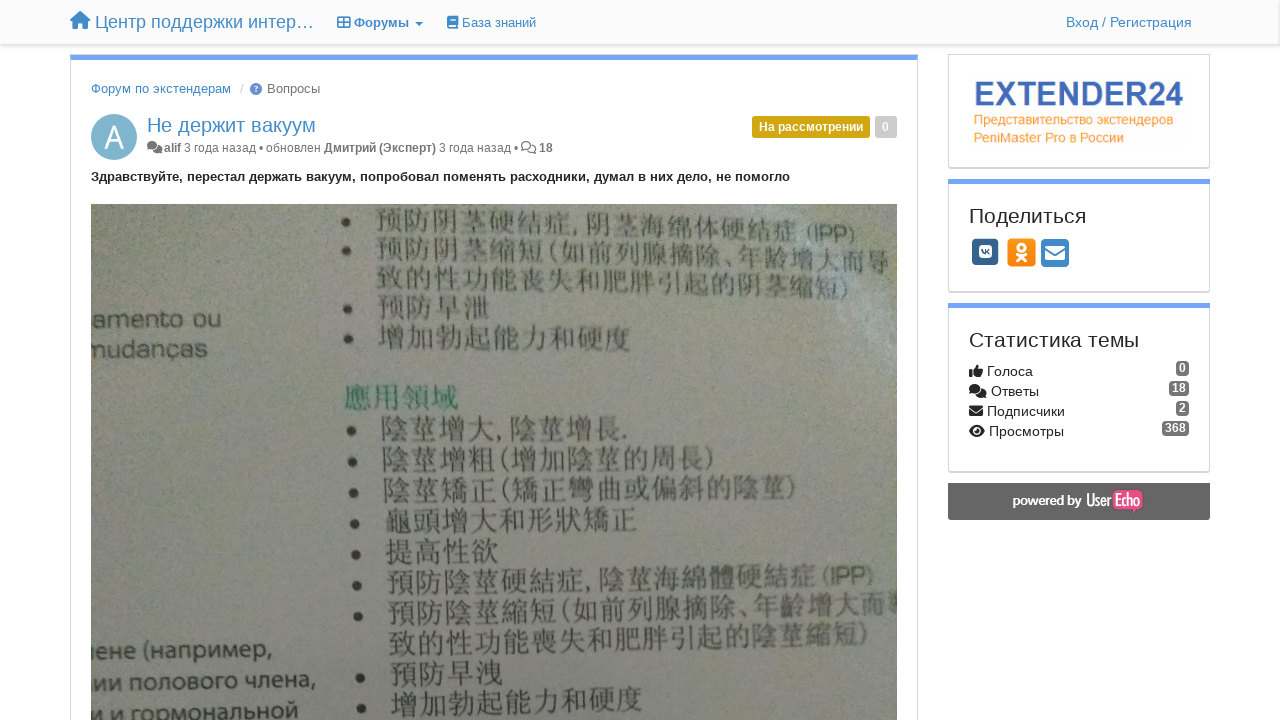

--- FILE ---
content_type: text/html; charset=utf-8
request_url: https://feedback.extender24.ru/communities/43/topics/22751-ne-derzhit-vakuum
body_size: 20693
content:
<!DOCTYPE html>
<html lang="ru" dir="ltr">
  <head>
    <meta charset="utf-8">
    <meta http-equiv="X-UA-Compatible" content="IE=edge">

    
    <meta name="viewport" content="width=device-width, initial-scale=1.0" />    

    <meta name="description" content="
  Здравствуйте, перестал держать вакуум, попробовал поменять расходники, думал в них дело, не помогло
">
    <meta name="author" content="">
    <meta name="apple-mobile-web-app-capable" content="yes">

    <title>
  Не держит вакуум / Форум по экстендерам / Центр поддержки интернет-магазина Extender24.ru
</title>
    
  
  <meta name="title" content="Не держит вакуум / Форум по экстендерам / Центр поддержки интернет-магазина Extender24.ru" />
  


    
    <link rel="canonical" href="https://feedback.extender24.ru/communities/43/topics/22751-ne-derzhit-vakuum"/>
    

    

    
    <link rel="apple-touch-icon" href="https://extender24.userecho.com/s/attachments/8196/0/0/project_logo.png">
    

    


<script>
var initqueue = [];
var interface_mode = '';
var _uls_ls=(new Date()).getTime();
if (typeof __subfolder == 'undefined') var __subfolder='';

var _ue_globals=[];
_ue_globals['is_staff'] = false;
_ue_globals['lang_code'] = 'ru';
_ue_globals['lang_direction'] = 'ltr';
_ue_globals['datepicker_lang_code'] = 'ru';
_ue_globals['max_image_upload_size'] = 5242880;
_ue_globals['max_file_upload_size'] = 20971520;




_ue_globals['redactor_file_upload'] = true;

_ue_globals['redactor_ueactions'] = false;
_ue_globals['redactor_ue_ai'] = false;





function _checkYT(img){
	if(img.naturalHeight <= 90){
		var path = img.src;
		var altpath = path.replace('/maxresdefault.webp','/hqdefault.jpg').replace('/vi_webp/','/vi/');
		if (altpath != path){
			img.src = altpath;
		}
	}
}
</script>



  
        <meta name="yandex-verification" content="67dd55cff93c1a8f" />

<!-- BEGIN teletype CODE -->
<!-- <script>if(!window._teletypeWidget){window._teletypeWidget = window._teletypeWidget || {};!function(){var t = document.getElementsByTagName("app-teletype-root");if (t.length > 0 && _teletypeWidget.init)return;var d = new Date().getTime();var n = document.createElement("script"),c = document.getElementsByTagName("script")[0];n.id = "teletype-widget-embed",n.src = "https://widget.teletype.app/init.js?_=" + d,n.async = !0,n.setAttribute("data-embed-version", "0.1");c.parentNode.insertBefore(n, c);}();document.addEventListener("teletype.ready", function(){console.log("Teletype ready")});window.teletypeExternalId = "2_RSdFifrnWN3IFzvpKV5Z5DH9qQ_weJ8sLY9qjZxg8ct9OrQiV9OA5Mx77Fk6fS";}</script>-->
<!-- END teletype CODE -->

<script>
initqueue.push(function(){
    var m = null;
    if ($('#module_214').length>0) m = $('#module_214');
    else if ($('#module_181').length>0) m = $('#module_181');
    else if ($('#module_136').length>0) m = $('#module_136');

    if (m && m.find('#add-topic-button').length == 0){
        var el = m.find('.row:first div:first');
        el.html('<div class="input-group">'+el.html()+'<span class="input-group-btn"><button class="btn btn-primary" id="add-topic-button" onclick="showLeaveTopicPopup(2);"><i class="fa fa-plus"></i><span class="hidden-xs hidden-sidebar"> Написать новый отзыв</span></button></span></div>');
        m.find('#private-message').hide().parent().css('min-height','8px');
    }
})
</script>




    
    
    

    
    

    <link rel="stylesheet" href="/s/compress/css/output.cde6be6cd88e.css" type="text/css">

    

    <!-- HTML5 shim and Respond.js IE8 support of HTML5 elements and media queries -->
    <!--[if lt IE 9]>
      <script src="https://oss.maxcdn.com/libs/html5shiv/3.7.0/html5shiv.js"></script>
      <script src="https://oss.maxcdn.com/libs/respond.js/1.4.2/respond.min.js"></script>
    <![endif]-->

    



<style>

body {




}

/* Dashboard background color */



body {background-color: #ffffff;}

.module.module-topiclist .module-body {
  background-color: #ffffff;
}

/* Modules background color */
.panel {
background-color: #ffffff;
}

.ue_project_item {
background-color: #ffffff;
}

.module .module-body {
background-color: #ffffff;
}

.ue-content {
background-color: #ffffff;
}

.modal-content {
background-color: #ffffff;
}

.module-nav {
background-color: #ffffff;
}

.module-search .results-pane, .result-info {
background-color: #ffffff;
}

.module-topiclist .topic-item {
    background-color: #ffffff;
}

.module-topiclist .top-section {
    background-color: #ffffff;
    }

.module-topiclist .bottom-section {
    background-color: #ffffff;
    }

.navbar-nav .open .dropdown-menu {
    background-color: #ffffff;
}

.popover-title {
background-color: #f5f5f5;
}

.module-topiclist .tabbed ul.nav-pills, .module-topiclist .tabbed ul#tabs li.active a{
    background-color: #ffffff;
    color:#262626;
}


.dropdown-menu>li>a:hover, .btn-canned-response-dropdown .dropdown-menu>li>div.topic-item:hover {
 background-color: #ffffff;
}

/* Modules border color */

.panel-default {
border-color: #d8d8d8;
}

.ue-content table td {
border-color: #d8d8d8;
}

.ue-content table thead td {
    border-bottom: 3px solid #d8d8d8 !important;
}

.ue-content a.i_item_file:before{
    color: rgba(38,38,38,0.5) !important;
}

.module .module-body {
	border-color: #d8d8d8
}

.module {
    border-color: #d8d8d8
}

.form-control {
	border-color: #d8d8d8
}

.redactor-layer {
border-color: #d8d8d8
}

.admin-post-features {
border-bottom: 1px solid #d8d8d8;
}

.modal-header {
border-bottom: 1px solid #d8d8d8;
}

.modal-footer {
border-top: 1px solid #d8d8d8;
}

/*
.topic-solution {
border-color: #d8d8d8;
}
*/

/* Modules lighter color */



.bs-callout-info {
background-color: #f5f5f5;
}


.module-team h3 {
border-bottom: solid 1px #f5f5f5;
}

.comment-private {
background-color: #f5f5f5;
}

.comment-private .ue-content {
background-color: #f5f5f5;
}


.popover-content {
background-color: #ffffff;
}

.ue_project_item > div:first-child {
background-color: #f5f5f5;
}


.table-striped>tbody>tr:nth-child(odd)>td, .table-striped>tbody>tr:nth-child(odd)>th {
background-color: #f5f5f5;
}

.module .module-body .well {
background-color: #f5f5f5;
border-color:#d8d8d8;
}

.pagination>li>a, .pagination>li>span {
background-color: #f5f5f5;
border-color:#d8d8d8;
color:#262626;
}

.nav>li>a:hover, .nav>li>a:focus {
background-color: #f5f5f5;
}

.dropdown-menu {
background-color: #f5f5f5;
}

.dropdown-menu>li>a, .dropdown-menu>li>a:hover {
color:#262626;
}

.nav .open>a, .nav .open>a:hover, .nav .open>a:focus {
background-color: #f5f5f5;
}

.form-control {
background-color: #f5f5f5;
}

.form-control[disabled], .form-control[readonly], fieldset[disabled] .form-control{
background-color: #f5f5f5;
}

.editor-simulator {
  background: #f5f5f5;
  border: 1px solid #d8d8d8;
}

.redactor-layer {
    background-color: #f5f5f5;
}

/*
.redactor-box.redactor-styles-on {
  background-color: #ffffff;
}
*/
/*
body .redactor-box .ue-editor {
  background-color: #ffffff;
}*/
/*
.topic-solution {
background-color: #f5f5f5;
}
*/

/* Badge color */
.badge {
background-color: #
}

/* Font color */
.module-team .staff .username a {
    color:#262626;
}

.module-team .item-username a {
    color:#262626;
}

.ue_project_stats {
    color:#262626;
}


body, .module a,.widget .close  {
	color:#262626;
}

.user-mini-profile a {
    color:#262626;
}


.redactor-dropdown a {
    color: black;
}

.topic-header, .topic-item .topic-header a{
    color:#262626;
}


.form-control, .close {
    color:#262626;
}

.module-topiclist .topic-item:hover {
border-left: solid 4px rgba(38,38,38,0.5);
border-right: solid 4px rgba(38,38,38,0.5);
}


.comment-item:hover {
/*border-left: solid 4px rgba(38,38,38,0.5);
border-right: solid 4px rgba(38,38,38,0.5);
*/

background-color: rgba(245,245,245,0.8);
}

.frontend .navbar-fixed-top .dropdown-menu a {
    color:#262626;
}

/* Light font color */
.module-team .staff .title {
color: #7a7a7a;
}

.module-team .item-rating {
color: #7a7a7a;
}

/* Links color */
a {
color: #428bca;
}

.ue-content a {
color: #428bca;
}
.ue-content blockquote{
color:#262626;
}
.ue-content pre {
color:#262626;
background-color: #f5f5f5;
border-color: #d8d8d8;
word-break: keep-all;
}

.module-stats-topics h4 {
color: #428bca;
}

/* Navigation bar background color */
.frontend .navbar-fixed-top {
background-color: #fbfbfb;
}

.frontend .navbar-fixed-top .btn-default {
background-color: #fbfbfb;
}

.frontend .navbar {
border-color:#7F7F7F;
}

.frontend .navbar .nav>li>a:hover, .nav>li>a:focus {
background-color: #fbfbfb;
}

.frontend .navbar-fixed-top .nav .open>a,.frontend .navbar-fixed-top .nav .open>a:hover,.frontend .navbar-fixed-top .nav .open>a:focus {
background-color: #fbfbfb;
}

/* Navigation bar text color */
.frontend .navbar-fixed-top a, .frontend .navbar .nav > li > a {
color: #737373;
}

/* input group addons */
.input-group-addon {
background-color: #f5f5f5;
color: #262626;
border-color: #d8d8d8;
}

/*
.powered-by-ue-visibility .module-body {
background-color: #f5f5f5;
}
*/

.module-topiclist .topic-item.new-for-user,
.module-topiclist .topic-item.new-for-user .ue-content {
    background-color: #F2F5A9;
}




.module-categories ul > li.selected, .module-forums ul > li.selected, .module-user-profile-menu ul > li.selected{
background-color: rgba(245,245,245,0.8);
}







    
        a {color:#428bca !important}
#dropdown-sort #sort-combo-link,
.comments-more-label a{
    display: inline-block;
    padding: 6px 12px;
    margin-bottom: 0;
    font-size: 14px;
    font-weight: 400;
    line-height: 1.42857143;
    text-align: center;
    white-space: nowrap;
    vertical-align: middle;
    cursor: pointer;
    -webkit-user-select: none;
    -moz-user-select: none;
    -ms-user-select: none;
    user-select: none;
    background-image: none;
    border: 1px solid transparent;
    border-radius: 4px;    
    color:white!important;
    background-color: #449d44;
    border-color: #398439;
}
<meta name="yandex-verification" content="67dd55cff93c1a8f" />
    








.powered-by-ue-visibility,
body .module.powered-by-ue-visibility,
body .module.powered-by-ue-visibility .module-body,
body .module.powered-by-ue-visibility .module-body a,
body .module.powered-by-ue-visibility .module-body a img{
    display: block !important;
    visibility: visible !important;
}
body .module.powered-by-ue-visibility .module-body a img{
    margin:auto;
}



</style>


    <link rel="shortcut icon" href="/s/attachments/8196/0/0/project_favicon.ico" />



    
  </head>

<body class="frontend theme-custom 
  dashboard layout-right-sidebar view-topic
" 
  data-forum-id='43'
>







    <div class="navbar navbar-fixed-top" role="navigation">
      <div class="container">

        


        <div class="navbar-header">
          <a class="navbar-brand" href="/"><i class="fas fa-home"></i><span class="hidden-sm placeholder"> Центр поддержки интернет-магазина Extender24.ru</span></a>
        </div>

        <div class="collapse2 navbar-collapse2">
          <ul class="nav navbar-nav hidden-xs">
            
              <li class="dropdown navbar-feedback-forums active">
                  <a class="dropdown-toggle" href="#" data-toggle="dropdown"><i class="fas fa-th-large"></i><span class="hidden-xs"> Форумы <b class="caret"></b></span></a>
                  <ul class="dropdown-menu">
                    
                      <li>
                        <a class="f43 selected" style="padding-left:20px;white-space:nowrap;" href="/communities/43-forum-po-ekstenderam">
                          <table style="width:100%;">
                            <tr>
                              <td class="text-align-left">Форум по экстендерам</td>
                              <td class="text-align-right"><span style="margin-left:10px;" class="badge">1 393</span></td>
                            </tr>
                          </table>
                        </a>
                      </li>
                    
                      <li>
                        <a class="f10" style="padding-left:20px;white-space:nowrap;" href="/communities/10-oprosyi">
                          <table style="width:100%;">
                            <tr>
                              <td class="text-align-left">Опросы</td>
                              <td class="text-align-right"><span style="margin-left:10px;" class="badge">1</span></td>
                            </tr>
                          </table>
                        </a>
                      </li>
                    
                      <li>
                        <a class="f8" style="padding-left:20px;white-space:nowrap;" href="/communities/8-gidropompyi-bathmate">
                          <table style="width:100%;">
                            <tr>
                              <td class="text-align-left">Гидропомпы Bathmate</td>
                              <td class="text-align-right"><span style="margin-left:10px;" class="badge">60</span></td>
                            </tr>
                          </table>
                        </a>
                      </li>
                    
                  </ul>
              </li>
            

            
              
              
                
                <li class="navbar-kb-forums"><a href="/knowledge-bases/7-baza-znanij-po-uvelicheniyu-po-uvelicheniyu-polovogo-chlena-ekstenderom"><i class="fas fa-book"></i><span class="hidden-xs"> База знаний</span></a></li>
                
              
            

            
          </ul>


        
        <button type="button" class="btn btn-default pull-right nav-button visible-xs offcanvas-toggle" data-toggle="offcanvas" aria-label="Меню"><i class="fas fa-bars"></i></button>
        
        
        <ul class="nav nav-right hidden-xs">
          






  
    <li class="link-signin"><a href="#" class="btn btn-default" onclick="showSigninPanel();return false;" aria-label="Вход / Регистрация"><span class="visible-xs visible-sm"><i style="padding-left: 3px;padding-right: 3px;" class="fas fa-sign-in-alt"></i></span><span class="hidden-xs hidden-sm">Вход / Регистрация</span></a></li>
  




<script>
function extractFullDomain(url){
	var location_array = url.split('/');
	var domain = "";
	for (i = 0; i < 3; i++) { 
    	domain += location_array[i];
    	if (i < 2) {
    		domain += "/";
    	}
	}
	return domain;
}
function showSigninPanel(locResult){
	
		params='';if (locResult) params = '?local_result='+escape(locResult);
		
		ue_modal({'src':'/dialog/signin/'+params, 'max-width':'500px', callback: function () {ueTriggerEvent(window, 'uesigninpopuploaded');}});
	
}



</script>


         </ul>
         


        </div><!-- /.nav-collapse -->


      </div><!-- /.container -->
    </div><!-- /.navbar -->

<div class="navbar-offcanvas">
<button class="btn btn-default back-button" data-toggle="offcanvas" aria-label="Меню"><i class="fas fa-chevron-right"></i></button>

<ul class="nav user-menu">
  






  
    <li class="link-signin"><a href="#" class="btn btn-default" onclick="showSigninPanel();return false;" aria-label="Вход / Регистрация"><span class="visible-xs visible-sm"><i style="padding-left: 3px;padding-right: 3px;" class="fas fa-sign-in-alt"></i></span><span class="hidden-xs hidden-sm">Вход / Регистрация</span></a></li>
  




<script>
function extractFullDomain(url){
	var location_array = url.split('/');
	var domain = "";
	for (i = 0; i < 3; i++) { 
    	domain += location_array[i];
    	if (i < 2) {
    		domain += "/";
    	}
	}
	return domain;
}
function showSigninPanel(locResult){
	
		params='';if (locResult) params = '?local_result='+escape(locResult);
		
		ue_modal({'src':'/dialog/signin/'+params, 'max-width':'500px', callback: function () {ueTriggerEvent(window, 'uesigninpopuploaded');}});
	
}



</script>


</ul>

</div>





<div id="wrap">

    <div class="container">
      

      
      <div id="content-wrapper" class="row row-offcanvas row-offcanvas-right">




        <!-- main -->
        <div class="main-content col-xs-12 col-sm-8 col-md-9">
          <div class="row">
            
  
    


   <div id="module_1" class="module module-topic" >
       	




<div class="topic-container">








<!-- Topic item -->
<div id="topic-22751" data-topic-mode="full" data-topic-id="22751" data-forum-id="43" class="topic-item topic-item-full">

<div class="module-body">



<ol class="breadcrumb" style="margin-bottom:0px;">

  <li><a href="/communities/43-forum-po-ekstenderam">Форум по экстендерам</a></li>

  <li class="active"><span class="topic-type-image" title="Вопросы">

<i class="fa-fw fas fa-question-circle" style="font-size:12px;color:#6790ce;"></i>

Вопросы</span></li>
</ol>





<div class="topic-avatar">
<img class="avatar ajax-popover clickable" onclick="window.open('/users/3552-alif/topics/')" style="height:46px;width:46px;background-color:#7FB6CE;" src="https://cdn.userecho.com/characters/97.png?1" data-popover-class="mini-profile" data-popover-object-id="3552" data-popover-url="/dialog/user/3552/mini-profile/" alt=""/>

</div>







<div class="topic-votes pull-right">
        <span  data-toggle="tooltip" title="0 голосов"  class="label label default label-light">0</span>
</div>








    
    
    <div class="topic-status topic-status-158">
        
        
        <span class="label label-sm" style="background-color:#D1A712">На рассмотрении</span>
        
        
    </div>
    
    
    

    


    <ul class="topic-actions" data-topic-id="22751">
        
            
        
    </ul>
    

    

    


    
    
    <h1 class="topic-header"><a href='/communities/43/topics/22751-ne-derzhit-vakuum' target='_self'>Не держит вакуум</a></h1>
    
    
    


    
    <div class="topic-details">
        <i class="fa-fw fas fa-comments icon-source" title="через Forum" data-html="true" rel="tooltip"></i><a class="ajax-popover" href="/users/3552-alif/topics/" data-popover-class="mini-profile" data-popover-object-id="3552" data-popover-url="/dialog/user/3552/mini-profile/">alif</a> <span class="date-created" data-toggle="tooltip" title="27 марта 2023 г. 10:22">3 года назад</span>


        
            
        
        •
        
            <span class="topic-updated-info"> обновлен <a class="ajax-popover" href="/users/128-dmitrij/topics/" data-popover-class="mini-profile" data-popover-object-id="128" data-popover-url="/dialog/user/128/mini-profile/">Дмитрий (Эксперт)</a> <span class="date-updated" data-toggle="tooltip" title="29 марта 2023 г. 13:46">3 года назад</span> • </span>
        

        <span class="topic-comment-count">
            <i class="far fa-comments"></i> <a href='/communities/43/topics/22751-ne-derzhit-vakuum' target='_self'>18</a>
        </span>

        <span id="fb22751performer"></span>

        

        

    </div>
    


    


    
	<div class="topic-text ue-content"><div><p><strong>Здравствуйте, перестал держать вакуум, попробовал поменять расходники, думал в них дело, не помогло</strong></p><p><strong><br/></strong></p><p><img alt="Image 2232" src="/s/attachments/8196/43/3552/ed6b629add5d22deae1014c8ca78a228.jpg" style="width:1920px;aspect-ratio:0.75" width="1920"/></p></div><div class="gradientback"></div></div>

	

	

    

    

	
            
            
            
    


	
	<div class="topic-tags">

                    
    					
                    
	</div>
	

	<!-- voting & follow -->
	
    


  <!-- voting & follow -->
  <div class="actions-bar">
  <div style="display:none"><input type="hidden" name="csrfmiddlewaretoken" value="Ih3qNDRYMu02CLl9qSIhUFzOXKm2nDk6LB2lbfDB45xtt0Rt9MVczz2CuJsQMI8p"></div>
  
    <span class="vote-text hidden-xs">Голос</span>

    

      

        <button data-action="vote" data-toggle="tooltip" title="+1 к этой теме" data-vote-value="1" data-loading-text="<i class='fas fa-sync fa-spin'></i>" class="btn btn-default"><i class="fas fa-thumbs-up"></i> <span>0</span></button>

      

    
      

        <button data-action="vote" data-toggle="tooltip" title="-1 к этой теме" data-vote-value="-1" data-loading-text="<i class='fas fa-sync fa-spin'></i>" class="btn btn-default"><i class="fas fa-thumbs-down"></i> <span>0</span></button>
      
          
    
    
    
    <button data-action="vote" data-toggle="tooltip" title="Удалить ваш голос из этой темы" data-loading-text="<i class='fas fa-sync fa-spin'></i>" class="btn btn-default" style="font-weight:normal;display:none" data-vote-value="0">Отмена</button>

    
  
  


  <button  class="btn btn-default pull-right btn-follow" data-toggle="tooltip" data-follow-text="Подписаться" data-following-text="Подписан" title="Когда кто-то делает обновление здесь, Вы получите электронное письмо с деталями" data-loading-text="<i class='fas fa-sync fa-spin'></i>" data-object-type="topic" data-object-id="22751" data-action="follow"><i class="fas fa-envelope"></i> <span>Подписаться</span></button>

  </div>
    


    <!-- voting for kb -->
    
    

    
    

    
    

    
    

    </div>


    
    
    

    
    
    
    
    
    

</div>


</div>


   </div>





<!-- comments -->
	<div class="module module-comments">
        <div class="module-body">

    <ul class="nav nav-pills">
    <li>

	<div class="text-21">

    
        
        Ответы <span class="label label-default" style="padding: 0px 3px 1px 3px;" id="count">18</span>
        

        
    

    </div>

    </li>

    <li id="dropdown-sort" class="dropdown pull-right" data-toggle="tooltip" title="" data-original-title="Выберите режим сортировки комментариев">
    <a role="button" id="sort-combo-link" direction="down" class="dropdown-toggle" data-toggle="dropdown">

    <i class="fas fa-sort-amount-down"></i>
    Новые сверху <b class="caret"></b></a>
    <ul class="dropdown-menu pull-right">
        <li data-action='reply-change-order' data-direction='down'><a href="#">Новые сверху</a></li>
        <li data-action='reply-change-order' data-direction='up'><a href="#">Старые сверху</a></li>
    </ul>
    </li>

    </ul>


	



		

		<div class="comments-list" data-comments-order="down" data-topic-id="22751">
			
<!-- Comment item -->
<div id="comment-33095" data-id="33095" data-depth="0" data-privacy-mode="1" class="comment-item co0 " data-created="27.03.2023 12:10:43"data-user-id="128">
  	
	<div class="topic-avatar"><img class="avatar ajax-popover clickable" onclick="window.open('/users/128-dmitrij/topics/')" style="height:46px;width:46px;background-color:#FFFFFF;" src="/s/cache/be/d5/bed55404ec7b6c415ec0638ef7bbdec4.png" data-popover-class="mini-profile" data-popover-object-id="128" data-popover-url="/dialog/user/128/mini-profile/" alt=""/>
</div>
	
	
	<div class="info-status comment-votes pull-right"><span class="label hidden">0</span></div>
	

    

	

	



	
	
	

	
	
	<div class="comment-details">
		<i class="fa-fw fas fa-comments icon-source" title="через Forum" data-html="true" rel="tooltip"></i><a class="author ajax-popover" href="/users/128-dmitrij/topics/" data-popover-class="mini-profile" data-popover-object-id="128" data-popover-url="/dialog/user/128/mini-profile/">Дмитрий (Эксперт)</a> <a data-toggle="tooltip" data-html="true" title="27 марта 2023 г. 12:10" href="#comment-33095">3 года назад</a>
    </div>
	<div class="comment-text ue-content"><p><em>***5 лет же гарантия действует?</em></p><p>на аппараты, купленные после 2020г,&nbsp;на экстендеры до 2020 - действовала 3 летняя гарантия,&nbsp;она уже закончилась.</p></div>
	



<div class="comment-actions-bar">
<ul class="comment-actions">
  
  
  
  
  <li><a data-type="reply-comment" data-action="reply-comment" href="#" aria-label="Ответить"><i class="fas fa-reply"></i><span class="hidden-xs"> Ответить</span></a></li>
  
  

  
  
  

  


  
  
<li id="rl_ue_comments_threadedcomment_33095">
  	<div class="dropdown">
    <a class="dropdown-toggle" data-toggle="dropdown" href="#" title="Пометить сообщение">
      <i class="far fa-flag"></i>
    </a>
    <ul class="dropdown-menu dropdown-menu-right" role="menu">
				<li class="dropdown-header">Что это?</li>
            	<li><a href="#" onclick="putReport('ue_comments.threadedcomment','33095',1);return false;">Несоответствие</a></li>
			    <li><a href="#" onclick="putReport('ue_comments.threadedcomment','33095',2);return false;">Спам</a></li>
    			<li><a href="#" onclick="putReport('ue_comments.threadedcomment','33095',3);return false;">Дубликат</a></li>
	 </div>
  </li>
  

  
    
    
    <li><span>|</span></li>
    <li>
      <a class='vote-up' data-action="upvote-comment" title="+1 к этому комментарию" data-toggle="tooltip" href="#" aria-label="+1 к этому комментарию">
        <i class="fas fa-thumbs-up"></i>
      </a>
    </li>

    <li>
      <a class='vote-cancel' data-action="cancelvote-comment" title="Отменить свой голос" data-toggle="tooltip" href="#" aria-label="Отменить свой голос">
        <i class="fas fa-times"></i>
      </a>
    </li>
    

    
    

  


  
</ul>
</div>



	
</div>
<!-- Comment item -->
<div id="comment-33101" data-id="33101" data-depth="1" data-privacy-mode="1" class="comment-item co1 " data-created="28.03.2023 07:07:34"data-user-id="3552">
  	
	<div class="topic-avatar"><img class="avatar ajax-popover clickable" onclick="window.open('/users/3552-alif/topics/')" style="height:46px;width:46px;background-color:#7FB6CE;" src="https://cdn.userecho.com/characters/97.png?1" data-popover-class="mini-profile" data-popover-object-id="3552" data-popover-url="/dialog/user/3552/mini-profile/" alt=""/>
</div>
	
	
	<div class="info-status comment-votes pull-right"><span class="label hidden">0</span></div>
	

    

	

	



	
	
	

	
	
	<div class="comment-details">
		<i class="fa-fw fas fa-comments icon-source" title="через Forum" data-html="true" rel="tooltip"></i><a class="author ajax-popover" href="/users/3552-alif/topics/" data-popover-class="mini-profile" data-popover-object-id="3552" data-popover-url="/dialog/user/3552/mini-profile/">alif</a> <a data-toggle="tooltip" data-html="true" title="28 марта 2023 г. 7:07" href="#comment-33101">3 года назад</a>
    </div>
	<div class="comment-text ue-content"><p>так как решить проблему, мембрана втягивается, но фиксации не происходит, может в шлюзном затворе дело?</p></div>
	



<div class="comment-actions-bar">
<ul class="comment-actions">
  
  
  
  
  <li><a data-type="reply-comment" data-action="reply-comment" href="#" aria-label="Ответить"><i class="fas fa-reply"></i><span class="hidden-xs"> Ответить</span></a></li>
  
  

  
  
  

  


  
  
<li id="rl_ue_comments_threadedcomment_33101">
  	<div class="dropdown">
    <a class="dropdown-toggle" data-toggle="dropdown" href="#" title="Пометить сообщение">
      <i class="far fa-flag"></i>
    </a>
    <ul class="dropdown-menu dropdown-menu-right" role="menu">
				<li class="dropdown-header">Что это?</li>
            	<li><a href="#" onclick="putReport('ue_comments.threadedcomment','33101',1);return false;">Несоответствие</a></li>
			    <li><a href="#" onclick="putReport('ue_comments.threadedcomment','33101',2);return false;">Спам</a></li>
    			<li><a href="#" onclick="putReport('ue_comments.threadedcomment','33101',3);return false;">Дубликат</a></li>
	 </div>
  </li>
  

  
    
    
    <li><span>|</span></li>
    <li>
      <a class='vote-up' data-action="upvote-comment" title="+1 к этому комментарию" data-toggle="tooltip" href="#" aria-label="+1 к этому комментарию">
        <i class="fas fa-thumbs-up"></i>
      </a>
    </li>

    <li>
      <a class='vote-cancel' data-action="cancelvote-comment" title="Отменить свой голос" data-toggle="tooltip" href="#" aria-label="Отменить свой голос">
        <i class="fas fa-times"></i>
      </a>
    </li>
    

    
    

  


  
</ul>
</div>



	
</div>
<!-- Comment item -->
<div id="comment-33107" data-id="33107" data-depth="2" data-privacy-mode="1" class="comment-item co2 " data-created="28.03.2023 10:59:37"data-user-id="128">
  	
	<div class="topic-avatar"><img class="avatar ajax-popover clickable" onclick="window.open('/users/128-dmitrij/topics/')" style="height:46px;width:46px;background-color:#FFFFFF;" src="/s/cache/be/d5/bed55404ec7b6c415ec0638ef7bbdec4.png" data-popover-class="mini-profile" data-popover-object-id="128" data-popover-url="/dialog/user/128/mini-profile/" alt=""/>
</div>
	
	
	<div class="info-status comment-votes pull-right"><span class="label hidden">0</span></div>
	

    

	

	



	
	
	

	
	
	<div class="comment-details">
		<i class="fa-fw fas fa-comments icon-source" title="через Forum" data-html="true" rel="tooltip"></i><a class="author ajax-popover" href="/users/128-dmitrij/topics/" data-popover-class="mini-profile" data-popover-object-id="128" data-popover-url="/dialog/user/128/mini-profile/">Дмитрий (Эксперт)</a> <a data-toggle="tooltip" data-html="true" title="28 марта 2023 г. 10:59" href="#comment-33107">3 года назад</a>
    </div>
	<div class="comment-text ue-content"><p><em>***так как решить проблему</em><br>уточните, проблема в том,&nbsp;что головка не втягивается в камеру,&nbsp;верно?</p><p>А сама камера Вы написали,&nbsp;что вакуум держит,&nbsp;если из нее откачать воздух,&nbsp;не надевая?</p><p></p><p>Тогда напишите,&nbsp;какие расходники стоят, установлены ли сплит-адаптеры,&nbsp;и опишите, как надеваете вакуумную камеру.</p></div>
	



<div class="comment-actions-bar">
<ul class="comment-actions">
  
  
  
  
  <li><a data-type="reply-comment" data-action="reply-comment" href="#" aria-label="Ответить"><i class="fas fa-reply"></i><span class="hidden-xs"> Ответить</span></a></li>
  
  

  
  
  

  


  
  
<li id="rl_ue_comments_threadedcomment_33107">
  	<div class="dropdown">
    <a class="dropdown-toggle" data-toggle="dropdown" href="#" title="Пометить сообщение">
      <i class="far fa-flag"></i>
    </a>
    <ul class="dropdown-menu dropdown-menu-right" role="menu">
				<li class="dropdown-header">Что это?</li>
            	<li><a href="#" onclick="putReport('ue_comments.threadedcomment','33107',1);return false;">Несоответствие</a></li>
			    <li><a href="#" onclick="putReport('ue_comments.threadedcomment','33107',2);return false;">Спам</a></li>
    			<li><a href="#" onclick="putReport('ue_comments.threadedcomment','33107',3);return false;">Дубликат</a></li>
	 </div>
  </li>
  

  
    
    
    <li><span>|</span></li>
    <li>
      <a class='vote-up' data-action="upvote-comment" title="+1 к этому комментарию" data-toggle="tooltip" href="#" aria-label="+1 к этому комментарию">
        <i class="fas fa-thumbs-up"></i>
      </a>
    </li>

    <li>
      <a class='vote-cancel' data-action="cancelvote-comment" title="Отменить свой голос" data-toggle="tooltip" href="#" aria-label="Отменить свой голос">
        <i class="fas fa-times"></i>
      </a>
    </li>
    

    
    

  


  
</ul>
</div>



	
</div>
<!-- Comment item -->
<div id="comment-33108" data-id="33108" data-depth="3" data-privacy-mode="1" class="comment-item co3 " data-created="28.03.2023 12:31:01">
  	
	<div class="topic-avatar"><img class="avatar" style="height:46px;width:46px;background-color:#FFFFFF;" src="/s/images/no_avatar_128.jpg" alt=""/>
</div>
	
	
	<div class="info-status comment-votes pull-right"><span class="label hidden">0</span></div>
	

    

	

	



	
	
	

	
	
	<div class="comment-details">
		<i class="fa-fw fas fa-comments icon-source" title="через Forum" data-html="true" rel="tooltip"></i><a class='author'>Анонимный</a> <a data-toggle="tooltip" data-html="true" title="28 марта 2023 г. 12:31" href="#comment-33108">3 года назад</a>
    </div>
	<div class="comment-text ue-content"><p>втягивается, затем при надевании экстендера не фиксируется и вытягивается, сплит адаптером не пользовался никогда, ранее при использовании все нормально было&nbsp;</p></div>
	



<div class="comment-actions-bar">
<ul class="comment-actions">
  
  
  
  
  <li><a data-type="reply-comment" data-action="reply-comment" href="#" aria-label="Ответить"><i class="fas fa-reply"></i><span class="hidden-xs"> Ответить</span></a></li>
  
  

  
  
  

  


  
  
<li id="rl_ue_comments_threadedcomment_33108">
  	<div class="dropdown">
    <a class="dropdown-toggle" data-toggle="dropdown" href="#" title="Пометить сообщение">
      <i class="far fa-flag"></i>
    </a>
    <ul class="dropdown-menu dropdown-menu-right" role="menu">
				<li class="dropdown-header">Что это?</li>
            	<li><a href="#" onclick="putReport('ue_comments.threadedcomment','33108',1);return false;">Несоответствие</a></li>
			    <li><a href="#" onclick="putReport('ue_comments.threadedcomment','33108',2);return false;">Спам</a></li>
    			<li><a href="#" onclick="putReport('ue_comments.threadedcomment','33108',3);return false;">Дубликат</a></li>
	 </div>
  </li>
  

  
    
    
    <li><span>|</span></li>
    <li>
      <a class='vote-up' data-action="upvote-comment" title="+1 к этому комментарию" data-toggle="tooltip" href="#" aria-label="+1 к этому комментарию">
        <i class="fas fa-thumbs-up"></i>
      </a>
    </li>

    <li>
      <a class='vote-cancel' data-action="cancelvote-comment" title="Отменить свой голос" data-toggle="tooltip" href="#" aria-label="Отменить свой голос">
        <i class="fas fa-times"></i>
      </a>
    </li>
    

    
    

  


  
</ul>
</div>



	
</div>
<!-- Comment item -->
<div id="comment-33109" data-id="33109" data-depth="4" data-privacy-mode="1" class="comment-item co4 " data-created="28.03.2023 12:37:02"data-user-id="128">
  	
	<div class="topic-avatar"><img class="avatar ajax-popover clickable" onclick="window.open('/users/128-dmitrij/topics/')" style="height:46px;width:46px;background-color:#FFFFFF;" src="/s/cache/be/d5/bed55404ec7b6c415ec0638ef7bbdec4.png" data-popover-class="mini-profile" data-popover-object-id="128" data-popover-url="/dialog/user/128/mini-profile/" alt=""/>
</div>
	
	
	<div class="info-status comment-votes pull-right"><span class="label hidden">0</span></div>
	

    

	

	



	
	
	

	
	
	<div class="comment-details">
		<i class="fa-fw fas fa-comments icon-source" title="через Forum" data-html="true" rel="tooltip"></i><a class="author ajax-popover" href="/users/128-dmitrij/topics/" data-popover-class="mini-profile" data-popover-object-id="128" data-popover-url="/dialog/user/128/mini-profile/">Дмитрий (Эксперт)</a> <a data-toggle="tooltip" data-html="true" title="28 марта 2023 г. 12:37" href="#comment-33109">3 года назад</a>
    </div>
	<div class="comment-text ue-content"><p><em>***ранее при использовании все нормально было</em></p><p>В "ранее" мы вернуться не можем,&nbsp;поэтому будем говорить о том, что сейчас.</p><p></p><p>Когда головка выскальзывает из камеры,&nbsp;мембрана выходит вслед за головкой или остается втянутой?</p><p><br></p><p>Опишите подробно, как Вы надеваете вакуумную камеру.</p><p><br></p><p>Какие мембраны стоят?</p></div>
	



<div class="comment-actions-bar">
<ul class="comment-actions">
  
  
  
  
  <li><a data-type="reply-comment" data-action="reply-comment" href="#" aria-label="Ответить"><i class="fas fa-reply"></i><span class="hidden-xs"> Ответить</span></a></li>
  
  

  
  
  

  


  
  
<li id="rl_ue_comments_threadedcomment_33109">
  	<div class="dropdown">
    <a class="dropdown-toggle" data-toggle="dropdown" href="#" title="Пометить сообщение">
      <i class="far fa-flag"></i>
    </a>
    <ul class="dropdown-menu dropdown-menu-right" role="menu">
				<li class="dropdown-header">Что это?</li>
            	<li><a href="#" onclick="putReport('ue_comments.threadedcomment','33109',1);return false;">Несоответствие</a></li>
			    <li><a href="#" onclick="putReport('ue_comments.threadedcomment','33109',2);return false;">Спам</a></li>
    			<li><a href="#" onclick="putReport('ue_comments.threadedcomment','33109',3);return false;">Дубликат</a></li>
	 </div>
  </li>
  

  
    
    
    <li><span>|</span></li>
    <li>
      <a class='vote-up' data-action="upvote-comment" title="+1 к этому комментарию" data-toggle="tooltip" href="#" aria-label="+1 к этому комментарию">
        <i class="fas fa-thumbs-up"></i>
      </a>
    </li>

    <li>
      <a class='vote-cancel' data-action="cancelvote-comment" title="Отменить свой голос" data-toggle="tooltip" href="#" aria-label="Отменить свой голос">
        <i class="fas fa-times"></i>
      </a>
    </li>
    

    
    

  


  
</ul>
</div>



	
</div>
<!-- Comment item -->
<div id="comment-33111" data-id="33111" data-depth="5" data-privacy-mode="1" class="comment-item co5 " data-created="28.03.2023 15:32:40">
  	
	<div class="topic-avatar"><img class="avatar" style="height:46px;width:46px;background-color:#FFFFFF;" src="/s/images/no_avatar_128.jpg" alt=""/>
</div>
	
	
	<div class="info-status comment-votes pull-right"><span class="label hidden">0</span></div>
	

    

	

	



	
	
	

	
	
	<div class="comment-details">
		<i class="fa-fw fas fa-comments icon-source" title="через Forum" data-html="true" rel="tooltip"></i><a class='author'>Анонимный</a> <a data-toggle="tooltip" data-html="true" title="28 марта 2023 г. 15:32" href="#comment-33111">3 года назад</a>
    </div>
	<div class="comment-text ue-content"><p>расходники жёлтые, одеваю как в видео, в первый раз сжимаю грушу на треть, вдеваю в вакуумной камеру и полностью сжимаю, втягиваю головку, затем ещё 1.2 раза сжимаю грушу , чтобы полностью вошла головка, хожу минут пять без экстендера, чтобы лучше зафиксировалась, затем одеваю екстедер, дело в том что головка выскальзывает медленно, бывает кончик все ещё в мембране зафиксирован, что крайне неприятно, поэтому приходится полностью воздух стравить и не знаю втянутая мембрана или нет</p></div>
	



<div class="comment-actions-bar">
<ul class="comment-actions">
  
  
  
  
  <li><a data-type="reply-comment" data-action="reply-comment" href="#" aria-label="Ответить"><i class="fas fa-reply"></i><span class="hidden-xs"> Ответить</span></a></li>
  
  

  
  
  

  


  
  
<li id="rl_ue_comments_threadedcomment_33111">
  	<div class="dropdown">
    <a class="dropdown-toggle" data-toggle="dropdown" href="#" title="Пометить сообщение">
      <i class="far fa-flag"></i>
    </a>
    <ul class="dropdown-menu dropdown-menu-right" role="menu">
				<li class="dropdown-header">Что это?</li>
            	<li><a href="#" onclick="putReport('ue_comments.threadedcomment','33111',1);return false;">Несоответствие</a></li>
			    <li><a href="#" onclick="putReport('ue_comments.threadedcomment','33111',2);return false;">Спам</a></li>
    			<li><a href="#" onclick="putReport('ue_comments.threadedcomment','33111',3);return false;">Дубликат</a></li>
	 </div>
  </li>
  

  
    
    
    <li><span>|</span></li>
    <li>
      <a class='vote-up' data-action="upvote-comment" title="+1 к этому комментарию" data-toggle="tooltip" href="#" aria-label="+1 к этому комментарию">
        <i class="fas fa-thumbs-up"></i>
      </a>
    </li>

    <li>
      <a class='vote-cancel' data-action="cancelvote-comment" title="Отменить свой голос" data-toggle="tooltip" href="#" aria-label="Отменить свой голос">
        <i class="fas fa-times"></i>
      </a>
    </li>
    

    
    

  


  
</ul>
</div>



	
</div>
<!-- Comment item -->
<div id="comment-33113" data-id="33113" data-depth="6" data-privacy-mode="1" class="comment-item co6 " data-created="28.03.2023 16:11:01"data-user-id="128">
  	
	<div class="topic-avatar"><img class="avatar ajax-popover clickable" onclick="window.open('/users/128-dmitrij/topics/')" style="height:46px;width:46px;background-color:#FFFFFF;" src="/s/cache/be/d5/bed55404ec7b6c415ec0638ef7bbdec4.png" data-popover-class="mini-profile" data-popover-object-id="128" data-popover-url="/dialog/user/128/mini-profile/" alt=""/>
</div>
	
	
	<div class="info-status comment-votes pull-right"><span class="label hidden">0</span></div>
	

    

	

	



	
	
	

	
	
	<div class="comment-details">
		<i class="fa-fw fas fa-comments icon-source" title="через Forum" data-html="true" rel="tooltip"></i><a class="author ajax-popover" href="/users/128-dmitrij/topics/" data-popover-class="mini-profile" data-popover-object-id="128" data-popover-url="/dialog/user/128/mini-profile/">Дмитрий (Эксперт)</a> <a data-toggle="tooltip" data-html="true" title="28 марта 2023 г. 16:11" href="#comment-33113">3 года назад</a>
    </div>
	<div class="comment-text ue-content"><p>мембраны давно покупали?</p><p>Сейчас стоят новые или старые?</p></div>
	



<div class="comment-actions-bar">
<ul class="comment-actions">
  
  
  
  
  <li><a data-type="reply-comment" data-action="reply-comment" href="#" aria-label="Ответить"><i class="fas fa-reply"></i><span class="hidden-xs"> Ответить</span></a></li>
  
  

  
  
  

  


  
  
<li id="rl_ue_comments_threadedcomment_33113">
  	<div class="dropdown">
    <a class="dropdown-toggle" data-toggle="dropdown" href="#" title="Пометить сообщение">
      <i class="far fa-flag"></i>
    </a>
    <ul class="dropdown-menu dropdown-menu-right" role="menu">
				<li class="dropdown-header">Что это?</li>
            	<li><a href="#" onclick="putReport('ue_comments.threadedcomment','33113',1);return false;">Несоответствие</a></li>
			    <li><a href="#" onclick="putReport('ue_comments.threadedcomment','33113',2);return false;">Спам</a></li>
    			<li><a href="#" onclick="putReport('ue_comments.threadedcomment','33113',3);return false;">Дубликат</a></li>
	 </div>
  </li>
  

  
    
    
    <li><span>|</span></li>
    <li>
      <a class='vote-up' data-action="upvote-comment" title="+1 к этому комментарию" data-toggle="tooltip" href="#" aria-label="+1 к этому комментарию">
        <i class="fas fa-thumbs-up"></i>
      </a>
    </li>

    <li>
      <a class='vote-cancel' data-action="cancelvote-comment" title="Отменить свой голос" data-toggle="tooltip" href="#" aria-label="Отменить свой голос">
        <i class="fas fa-times"></i>
      </a>
    </li>
    

    
    

  


  
</ul>
</div>



	
</div>
<!-- Comment item -->
<div id="comment-33115" data-id="33115" data-depth="7" data-privacy-mode="1" class="comment-item co7 " data-created="28.03.2023 16:40:59">
  	
	<div class="topic-avatar"><img class="avatar" style="height:46px;width:46px;background-color:#FFFFFF;" src="/s/images/no_avatar_128.jpg" alt=""/>
</div>
	
	
	<div class="info-status comment-votes pull-right"><span class="label hidden">0</span></div>
	

    

	

	



	
	
	

	
	
	<div class="comment-details">
		<i class="fa-fw fas fa-comments icon-source" title="через Forum" data-html="true" rel="tooltip"></i><a class='author'>Анонимный</a> <a data-toggle="tooltip" data-html="true" title="28 марта 2023 г. 16:40" href="#comment-33115">3 года назад</a>
    </div>
	<div class="comment-text ue-content"><p>покупал давно, но новые, старые две недели использовал прежде чем новые поставить, все норм было</p></div>
	



<div class="comment-actions-bar">
<ul class="comment-actions">
  
  
  
  
  <li><a data-type="reply-comment" data-action="reply-comment" href="#" aria-label="Ответить"><i class="fas fa-reply"></i><span class="hidden-xs"> Ответить</span></a></li>
  
  

  
  
  

  


  
  
<li id="rl_ue_comments_threadedcomment_33115">
  	<div class="dropdown">
    <a class="dropdown-toggle" data-toggle="dropdown" href="#" title="Пометить сообщение">
      <i class="far fa-flag"></i>
    </a>
    <ul class="dropdown-menu dropdown-menu-right" role="menu">
				<li class="dropdown-header">Что это?</li>
            	<li><a href="#" onclick="putReport('ue_comments.threadedcomment','33115',1);return false;">Несоответствие</a></li>
			    <li><a href="#" onclick="putReport('ue_comments.threadedcomment','33115',2);return false;">Спам</a></li>
    			<li><a href="#" onclick="putReport('ue_comments.threadedcomment','33115',3);return false;">Дубликат</a></li>
	 </div>
  </li>
  

  
    
    
    <li><span>|</span></li>
    <li>
      <a class='vote-up' data-action="upvote-comment" title="+1 к этому комментарию" data-toggle="tooltip" href="#" aria-label="+1 к этому комментарию">
        <i class="fas fa-thumbs-up"></i>
      </a>
    </li>

    <li>
      <a class='vote-cancel' data-action="cancelvote-comment" title="Отменить свой голос" data-toggle="tooltip" href="#" aria-label="Отменить свой голос">
        <i class="fas fa-times"></i>
      </a>
    </li>
    

    
    

  


  
</ul>
</div>



	
</div>
<!-- Comment item -->
<div id="comment-33123" data-id="33123" data-depth="8" data-privacy-mode="1" class="comment-item co8 " data-created="29.03.2023 13:44:16"data-user-id="128">
  	
	<div class="topic-avatar"><img class="avatar ajax-popover clickable" onclick="window.open('/users/128-dmitrij/topics/')" style="height:46px;width:46px;background-color:#FFFFFF;" src="/s/cache/be/d5/bed55404ec7b6c415ec0638ef7bbdec4.png" data-popover-class="mini-profile" data-popover-object-id="128" data-popover-url="/dialog/user/128/mini-profile/" alt=""/>
</div>
	
	
	<div class="info-status comment-votes pull-right"><span class="label hidden">0</span></div>
	

    

	

	



	
	
	

	
	
	<div class="comment-details">
		<i class="fa-fw fas fa-comments icon-source" title="через Forum" data-html="true" rel="tooltip"></i><a class="author ajax-popover" href="/users/128-dmitrij/topics/" data-popover-class="mini-profile" data-popover-object-id="128" data-popover-url="/dialog/user/128/mini-profile/">Дмитрий (Эксперт)</a> <a data-toggle="tooltip" data-html="true" title="29 марта 2023 г. 13:44" href="#comment-33123">3 года назад</a>
    </div>
	<div class="comment-text ue-content"><p>затем ещё 1.2 раза сжимаю грушу</p><p>Если при надевании сделать 1 качок на 2/3, а потом еще 2 - то Вы откачаете весь воздух из камеры,&nbsp;мембрана отлипает от головки, и прилипает изнутри к стенкам камеры, при этом головка находится в слабом вакууме,&nbsp;держится плохо,&nbsp;часто верх ее отекает.</p><p><br></p><p>Следите, чтобы на первом качке, когда Вы сжимаете грушу, мембрана максимально выпирала из камеры, в этот момент вжимаете головку в отверстие шлюза, чтобы максимально исключить наличие воздуха между головкой и мембраной. Отпускать первый раз грушу медленно, подталкивать головку пальцем в камеру, чтобы она не застряла в шлюзе, в то время как мембрана уходит в камеру.</p><p><br></p><p> Второй качек делать можно не полным, на минимальном уровне вакуума, при котором головка держится. Слабая фиксация чаще связана с отсутствием контакта между мембраной и головкой, чем со слабым уровнем вакуума.</p></div>
	



<div class="comment-actions-bar">
<ul class="comment-actions">
  
  
  
  
  <li><a data-type="reply-comment" data-action="reply-comment" href="#" aria-label="Ответить"><i class="fas fa-reply"></i><span class="hidden-xs"> Ответить</span></a></li>
  
  

  
  
  

  


  
  
<li id="rl_ue_comments_threadedcomment_33123">
  	<div class="dropdown">
    <a class="dropdown-toggle" data-toggle="dropdown" href="#" title="Пометить сообщение">
      <i class="far fa-flag"></i>
    </a>
    <ul class="dropdown-menu dropdown-menu-right" role="menu">
				<li class="dropdown-header">Что это?</li>
            	<li><a href="#" onclick="putReport('ue_comments.threadedcomment','33123',1);return false;">Несоответствие</a></li>
			    <li><a href="#" onclick="putReport('ue_comments.threadedcomment','33123',2);return false;">Спам</a></li>
    			<li><a href="#" onclick="putReport('ue_comments.threadedcomment','33123',3);return false;">Дубликат</a></li>
	 </div>
  </li>
  

  
    
    
    <li><span>|</span></li>
    <li>
      <a class='vote-up' data-action="upvote-comment" title="+1 к этому комментарию" data-toggle="tooltip" href="#" aria-label="+1 к этому комментарию">
        <i class="fas fa-thumbs-up"></i>
      </a>
    </li>

    <li>
      <a class='vote-cancel' data-action="cancelvote-comment" title="Отменить свой голос" data-toggle="tooltip" href="#" aria-label="Отменить свой голос">
        <i class="fas fa-times"></i>
      </a>
    </li>
    

    
    

  


  
</ul>
</div>



	
</div>
<!-- Comment item -->
<div id="comment-33124" data-id="33124" data-depth="8" data-privacy-mode="1" class="comment-item co8 " data-created="29.03.2023 13:46:36"data-user-id="128">
  	
	<div class="topic-avatar"><img class="avatar ajax-popover clickable" onclick="window.open('/users/128-dmitrij/topics/')" style="height:46px;width:46px;background-color:#FFFFFF;" src="/s/cache/be/d5/bed55404ec7b6c415ec0638ef7bbdec4.png" data-popover-class="mini-profile" data-popover-object-id="128" data-popover-url="/dialog/user/128/mini-profile/" alt=""/>
</div>
	
	
	<div class="info-status comment-votes pull-right"><span class="label hidden">0</span></div>
	

    

	

	



	
	
	

	
	
	<div class="comment-details">
		<i class="fa-fw fas fa-comments icon-source" title="через Forum" data-html="true" rel="tooltip"></i><a class="author ajax-popover" href="/users/128-dmitrij/topics/" data-popover-class="mini-profile" data-popover-object-id="128" data-popover-url="/dialog/user/128/mini-profile/">Дмитрий (Эксперт)</a> <a data-toggle="tooltip" data-html="true" title="29 марта 2023 г. 13:46" href="#comment-33124">3 года назад</a>
    </div>
	<div class="comment-text ue-content"><p>Второй момент - мембраны. Судя по всему,&nbsp;головка выскальзывает через шлюз,&nbsp;и нужен шлюз плотнее. Может быть мембраны старые и на новых будет держать нормально,&nbsp;а может быть стоит примерить зеленый комплект. Или зеленый шлюз с желтой мембраной. К сожалению сейчас перебои по наличию расходников и зеленых шлюзов нет в наличии.</p></div>
	



<div class="comment-actions-bar">
<ul class="comment-actions">
  
  
  
  
  <li><a data-type="reply-comment" data-action="reply-comment" href="#" aria-label="Ответить"><i class="fas fa-reply"></i><span class="hidden-xs"> Ответить</span></a></li>
  
  

  
  
  

  


  
  
<li id="rl_ue_comments_threadedcomment_33124">
  	<div class="dropdown">
    <a class="dropdown-toggle" data-toggle="dropdown" href="#" title="Пометить сообщение">
      <i class="far fa-flag"></i>
    </a>
    <ul class="dropdown-menu dropdown-menu-right" role="menu">
				<li class="dropdown-header">Что это?</li>
            	<li><a href="#" onclick="putReport('ue_comments.threadedcomment','33124',1);return false;">Несоответствие</a></li>
			    <li><a href="#" onclick="putReport('ue_comments.threadedcomment','33124',2);return false;">Спам</a></li>
    			<li><a href="#" onclick="putReport('ue_comments.threadedcomment','33124',3);return false;">Дубликат</a></li>
	 </div>
  </li>
  

  
    
    
    <li><span>|</span></li>
    <li>
      <a class='vote-up' data-action="upvote-comment" title="+1 к этому комментарию" data-toggle="tooltip" href="#" aria-label="+1 к этому комментарию">
        <i class="fas fa-thumbs-up"></i>
      </a>
    </li>

    <li>
      <a class='vote-cancel' data-action="cancelvote-comment" title="Отменить свой голос" data-toggle="tooltip" href="#" aria-label="Отменить свой голос">
        <i class="fas fa-times"></i>
      </a>
    </li>
    

    
    

  


  
</ul>
</div>



	
</div>
<!-- Comment item -->
<div id="comment-33084" data-id="33084" data-depth="0" data-privacy-mode="1" data-topic-status="158" class="comment-item co0 " data-created="27.03.2023 10:25:41"data-user-id="128">
  	
	<div class="topic-avatar"><img class="avatar ajax-popover clickable" onclick="window.open('/users/128-dmitrij/topics/')" style="height:46px;width:46px;background-color:#FFFFFF;" src="/s/cache/be/d5/bed55404ec7b6c415ec0638ef7bbdec4.png" data-popover-class="mini-profile" data-popover-object-id="128" data-popover-url="/dialog/user/128/mini-profile/" alt=""/>
</div>
	
	
	<div class="info-status comment-votes pull-right"><span class="label hidden">0</span></div>
	

    

	

	



	
	
	

	
		<div class="topic-status">
	        <span class="label label-sm" style="background-color:#D1A712">На рассмотрении</span>
		</div>
	
	
	<div class="comment-details">
		<i class="fa-fw fas fa-comments icon-source" title="через Forum" data-html="true" rel="tooltip"></i><a class="author ajax-popover" href="/users/128-dmitrij/topics/" data-popover-class="mini-profile" data-popover-object-id="128" data-popover-url="/dialog/user/128/mini-profile/">Дмитрий (Эксперт)</a> <a data-toggle="tooltip" data-html="true" title="27 марта 2023 г. 10:25" href="#comment-33084">3 года назад</a>
    </div>
	<div class="comment-text ue-content"><p>выложите пожалуйста фото серийного номера - он внутри чемодана на наклейке должен быть, и фото самой камеры.<br>Также не нашел заказов на экстендер с Вашим емэйлом,&nbsp;можете телефон написать,&nbsp;который указывали при заказе,&nbsp;я проверю и удалю его здесь.</p><p></p><p>Камера держит вакуум сама по себе, если из нее откачать воздух, не надевая, и положить на минут 20 - мембраны останутся втянутыми?<br><br></p></div>
	



<div class="comment-actions-bar">
<ul class="comment-actions">
  
  
  
  
  <li><a data-type="reply-comment" data-action="reply-comment" href="#" aria-label="Ответить"><i class="fas fa-reply"></i><span class="hidden-xs"> Ответить</span></a></li>
  
  

  
  
  

  


  
  
<li id="rl_ue_comments_threadedcomment_33084">
  	<div class="dropdown">
    <a class="dropdown-toggle" data-toggle="dropdown" href="#" title="Пометить сообщение">
      <i class="far fa-flag"></i>
    </a>
    <ul class="dropdown-menu dropdown-menu-right" role="menu">
				<li class="dropdown-header">Что это?</li>
            	<li><a href="#" onclick="putReport('ue_comments.threadedcomment','33084',1);return false;">Несоответствие</a></li>
			    <li><a href="#" onclick="putReport('ue_comments.threadedcomment','33084',2);return false;">Спам</a></li>
    			<li><a href="#" onclick="putReport('ue_comments.threadedcomment','33084',3);return false;">Дубликат</a></li>
	 </div>
  </li>
  

  
    
    
    <li><span>|</span></li>
    <li>
      <a class='vote-up' data-action="upvote-comment" title="+1 к этому комментарию" data-toggle="tooltip" href="#" aria-label="+1 к этому комментарию">
        <i class="fas fa-thumbs-up"></i>
      </a>
    </li>

    <li>
      <a class='vote-cancel' data-action="cancelvote-comment" title="Отменить свой голос" data-toggle="tooltip" href="#" aria-label="Отменить свой голос">
        <i class="fas fa-times"></i>
      </a>
    </li>
    

    
    

  


  
</ul>
</div>



	
</div>
<!-- Comment item -->
<div id="comment-33086" data-id="33086" data-depth="1" data-privacy-mode="1" class="comment-item co1 " data-created="27.03.2023 10:52:02"data-user-id="3552">
  	
	<div class="topic-avatar"><img class="avatar ajax-popover clickable" onclick="window.open('/users/3552-alif/topics/')" style="height:46px;width:46px;background-color:#7FB6CE;" src="https://cdn.userecho.com/characters/97.png?1" data-popover-class="mini-profile" data-popover-object-id="3552" data-popover-url="/dialog/user/3552/mini-profile/" alt=""/>
</div>
	
	
	<div class="info-status comment-votes pull-right"><span class="label hidden">0</span></div>
	

    

	

	



	
	
	

	
	
	<div class="comment-details">
		<i class="fa-fw fas fa-comments icon-source" title="через Forum" data-html="true" rel="tooltip"></i><a class="author ajax-popover" href="/users/3552-alif/topics/" data-popover-class="mini-profile" data-popover-object-id="3552" data-popover-url="/dialog/user/3552/mini-profile/">alif</a> <a data-toggle="tooltip" data-html="true" title="27 марта 2023 г. 10:52" href="#comment-33086">3 года назад</a>
    </div>
	<div class="comment-text ue-content"><p><br/></p>
<p>да мембраны остаются втянутыми</p>
<p>давно не пользовался, но 2 недели назад снова решил начать, уже тогда клапан раскручивался при малейшем касании при надевании, но приноровился не касаться его тогда все норм было, и вот порвались расходники, поменял как обычно и перестал держать вакуум, мембрана остается втянутой при надевании, думал в шлюзном затворе дело, уже третью поменял, не помогает</p>
<p><img alt="Image 2233" src="/s/attachments/8196/43/3552/e224244b1e375aba78ccfd36d8907106.jpg" style="width:2565px;aspect-ratio: 1.3359" width="2565"/></p></div>
	



<div class="comment-actions-bar">
<ul class="comment-actions">
  
  
  
  
  <li><a data-type="reply-comment" data-action="reply-comment" href="#" aria-label="Ответить"><i class="fas fa-reply"></i><span class="hidden-xs"> Ответить</span></a></li>
  
  

  
  
  

  


  
  
<li id="rl_ue_comments_threadedcomment_33086">
  	<div class="dropdown">
    <a class="dropdown-toggle" data-toggle="dropdown" href="#" title="Пометить сообщение">
      <i class="far fa-flag"></i>
    </a>
    <ul class="dropdown-menu dropdown-menu-right" role="menu">
				<li class="dropdown-header">Что это?</li>
            	<li><a href="#" onclick="putReport('ue_comments.threadedcomment','33086',1);return false;">Несоответствие</a></li>
			    <li><a href="#" onclick="putReport('ue_comments.threadedcomment','33086',2);return false;">Спам</a></li>
    			<li><a href="#" onclick="putReport('ue_comments.threadedcomment','33086',3);return false;">Дубликат</a></li>
	 </div>
  </li>
  

  
    
    
    <li><span>|</span></li>
    <li>
      <a class='vote-up' data-action="upvote-comment" title="+1 к этому комментарию" data-toggle="tooltip" href="#" aria-label="+1 к этому комментарию">
        <i class="fas fa-thumbs-up"></i>
      </a>
    </li>

    <li>
      <a class='vote-cancel' data-action="cancelvote-comment" title="Отменить свой голос" data-toggle="tooltip" href="#" aria-label="Отменить свой голос">
        <i class="fas fa-times"></i>
      </a>
    </li>
    

    
    

  


  
</ul>
</div>



	
</div>
<!-- Comment item -->
<div id="comment-33087" data-id="33087" data-depth="2" data-privacy-mode="1" class="comment-item co2 " data-created="27.03.2023 11:01:41"data-user-id="3552">
  	
	<div class="topic-avatar"><img class="avatar ajax-popover clickable" onclick="window.open('/users/3552-alif/topics/')" style="height:46px;width:46px;background-color:#7FB6CE;" src="https://cdn.userecho.com/characters/97.png?1" data-popover-class="mini-profile" data-popover-object-id="3552" data-popover-url="/dialog/user/3552/mini-profile/" alt=""/>
</div>
	
	
	<div class="info-status comment-votes pull-right"><span class="label hidden">0</span></div>
	

    

	

	



	
	
	

	
	
	<div class="comment-details">
		<i class="fa-fw fas fa-comments icon-source" title="через Forum" data-html="true" rel="tooltip"></i><a class="author ajax-popover" href="/users/3552-alif/topics/" data-popover-class="mini-profile" data-popover-object-id="3552" data-popover-url="/dialog/user/3552/mini-profile/">alif</a> <a data-toggle="tooltip" data-html="true" title="27 марта 2023 г. 11:01" href="#comment-33087">3 года назад</a>
    </div>
	<div class="comment-text ue-content"><p><img alt="Image 2234" src="/s/attachments/8196/43/3552/fa660030b4ecc267fc0f9998622f664e.jpg" style="width:2565px;aspect-ratio:1.3359" width="2565"/></p><p></p><p><img alt="Image 2235" src="/s/attachments/8196/43/3552/11e1132c605c50b617d0cab3aa0d28d4.jpg" style="width:2565px;aspect-ratio:1.3359" width="2565"/></p></div>
	



<div class="comment-actions-bar">
<ul class="comment-actions">
  
  
  
  
  <li><a data-type="reply-comment" data-action="reply-comment" href="#" aria-label="Ответить"><i class="fas fa-reply"></i><span class="hidden-xs"> Ответить</span></a></li>
  
  

  
  
  

  


  
  
<li id="rl_ue_comments_threadedcomment_33087">
  	<div class="dropdown">
    <a class="dropdown-toggle" data-toggle="dropdown" href="#" title="Пометить сообщение">
      <i class="far fa-flag"></i>
    </a>
    <ul class="dropdown-menu dropdown-menu-right" role="menu">
				<li class="dropdown-header">Что это?</li>
            	<li><a href="#" onclick="putReport('ue_comments.threadedcomment','33087',1);return false;">Несоответствие</a></li>
			    <li><a href="#" onclick="putReport('ue_comments.threadedcomment','33087',2);return false;">Спам</a></li>
    			<li><a href="#" onclick="putReport('ue_comments.threadedcomment','33087',3);return false;">Дубликат</a></li>
	 </div>
  </li>
  

  
    
    
    <li><span>|</span></li>
    <li>
      <a class='vote-up' data-action="upvote-comment" title="+1 к этому комментарию" data-toggle="tooltip" href="#" aria-label="+1 к этому комментарию">
        <i class="fas fa-thumbs-up"></i>
      </a>
    </li>

    <li>
      <a class='vote-cancel' data-action="cancelvote-comment" title="Отменить свой голос" data-toggle="tooltip" href="#" aria-label="Отменить свой голос">
        <i class="fas fa-times"></i>
      </a>
    </li>
    

    
    

  


  
</ul>
</div>



	
</div>
<!-- Comment item -->
<div id="comment-33088" data-id="33088" data-depth="3" data-privacy-mode="1" class="comment-item co3 " data-created="27.03.2023 11:33:39"data-user-id="128">
  	
	<div class="topic-avatar"><img class="avatar ajax-popover clickable" onclick="window.open('/users/128-dmitrij/topics/')" style="height:46px;width:46px;background-color:#FFFFFF;" src="/s/cache/be/d5/bed55404ec7b6c415ec0638ef7bbdec4.png" data-popover-class="mini-profile" data-popover-object-id="128" data-popover-url="/dialog/user/128/mini-profile/" alt=""/>
</div>
	
	
	<div class="info-status comment-votes pull-right"><span class="label hidden">0</span></div>
	

    

	

	



	
	
	

	
	
	<div class="comment-details">
		<i class="fa-fw fas fa-comments icon-source" title="через Forum" data-html="true" rel="tooltip"></i><a class="author ajax-popover" href="/users/128-dmitrij/topics/" data-popover-class="mini-profile" data-popover-object-id="128" data-popover-url="/dialog/user/128/mini-profile/">Дмитрий (Эксперт)</a> <a data-toggle="tooltip" data-html="true" title="27 марта 2023 г. 11:33" href="#comment-33088">3 года назад</a>
    </div>
	<div class="comment-text ue-content"><p>на этот телефон есть только 2 заказа,&nbsp;на расходники и гидропомпу. Уверены,&nbsp;что у нас покупали? Может другой какой-то номер был?&nbsp;</p><p></p><p>***да мембраны остаются втянутыми</p><p>Если мембраны остаются втянутыми,&nbsp;значит камера держит вакуум, получается так?</p></div>
	



<div class="comment-actions-bar">
<ul class="comment-actions">
  
  
  
  
  <li><a data-type="reply-comment" data-action="reply-comment" href="#" aria-label="Ответить"><i class="fas fa-reply"></i><span class="hidden-xs"> Ответить</span></a></li>
  
  

  
  
  

  


  
  
<li id="rl_ue_comments_threadedcomment_33088">
  	<div class="dropdown">
    <a class="dropdown-toggle" data-toggle="dropdown" href="#" title="Пометить сообщение">
      <i class="far fa-flag"></i>
    </a>
    <ul class="dropdown-menu dropdown-menu-right" role="menu">
				<li class="dropdown-header">Что это?</li>
            	<li><a href="#" onclick="putReport('ue_comments.threadedcomment','33088',1);return false;">Несоответствие</a></li>
			    <li><a href="#" onclick="putReport('ue_comments.threadedcomment','33088',2);return false;">Спам</a></li>
    			<li><a href="#" onclick="putReport('ue_comments.threadedcomment','33088',3);return false;">Дубликат</a></li>
	 </div>
  </li>
  

  
    
    
    <li><span>|</span></li>
    <li>
      <a class='vote-up' data-action="upvote-comment" title="+1 к этому комментарию" data-toggle="tooltip" href="#" aria-label="+1 к этому комментарию">
        <i class="fas fa-thumbs-up"></i>
      </a>
    </li>

    <li>
      <a class='vote-cancel' data-action="cancelvote-comment" title="Отменить свой голос" data-toggle="tooltip" href="#" aria-label="Отменить свой голос">
        <i class="fas fa-times"></i>
      </a>
    </li>
    

    
    

  


  
</ul>
</div>



	
</div>
<!-- Comment item -->
<div id="comment-33091" data-id="33091" data-depth="4" data-privacy-mode="1" class="comment-item co4 " data-created="27.03.2023 11:42:23"data-user-id="3552">
  	
	<div class="topic-avatar"><img class="avatar ajax-popover clickable" onclick="window.open('/users/3552-alif/topics/')" style="height:46px;width:46px;background-color:#7FB6CE;" src="https://cdn.userecho.com/characters/97.png?1" data-popover-class="mini-profile" data-popover-object-id="3552" data-popover-url="/dialog/user/3552/mini-profile/" alt=""/>
</div>
	
	
	<div class="info-status comment-votes pull-right"><span class="label hidden">0</span></div>
	

    

	

	



	
	
	

	
	
	<div class="comment-details">
		<i class="fa-fw fas fa-comments icon-source" title="через Forum" data-html="true" rel="tooltip"></i><a class="author ajax-popover" href="/users/3552-alif/topics/" data-popover-class="mini-profile" data-popover-object-id="3552" data-popover-url="/dialog/user/3552/mini-profile/">alif</a> <a data-toggle="tooltip" data-html="true" title="27 марта 2023 г. 11:42" href="#comment-33091">3 года назад</a>
    </div>
	<div class="comment-text ue-content"><p>покупал с официального сайта penimasterpro, а не с рук, это же тоже Alargo?&nbsp;мне главное решить проблему, я уже три расходника истратил</p></div>
	



<div class="comment-actions-bar">
<ul class="comment-actions">
  
  
  
  
  <li><a data-type="reply-comment" data-action="reply-comment" href="#" aria-label="Ответить"><i class="fas fa-reply"></i><span class="hidden-xs"> Ответить</span></a></li>
  
  

  
  
  

  


  
  
<li id="rl_ue_comments_threadedcomment_33091">
  	<div class="dropdown">
    <a class="dropdown-toggle" data-toggle="dropdown" href="#" title="Пометить сообщение">
      <i class="far fa-flag"></i>
    </a>
    <ul class="dropdown-menu dropdown-menu-right" role="menu">
				<li class="dropdown-header">Что это?</li>
            	<li><a href="#" onclick="putReport('ue_comments.threadedcomment','33091',1);return false;">Несоответствие</a></li>
			    <li><a href="#" onclick="putReport('ue_comments.threadedcomment','33091',2);return false;">Спам</a></li>
    			<li><a href="#" onclick="putReport('ue_comments.threadedcomment','33091',3);return false;">Дубликат</a></li>
	 </div>
  </li>
  

  
    
    
    <li><span>|</span></li>
    <li>
      <a class='vote-up' data-action="upvote-comment" title="+1 к этому комментарию" data-toggle="tooltip" href="#" aria-label="+1 к этому комментарию">
        <i class="fas fa-thumbs-up"></i>
      </a>
    </li>

    <li>
      <a class='vote-cancel' data-action="cancelvote-comment" title="Отменить свой голос" data-toggle="tooltip" href="#" aria-label="Отменить свой голос">
        <i class="fas fa-times"></i>
      </a>
    </li>
    

    
    

  


  
</ul>
</div>



	
</div>
<!-- Comment item -->
<div id="comment-33092" data-id="33092" data-depth="5" data-privacy-mode="1" class="comment-item co5 " data-created="27.03.2023 11:55:19"data-user-id="128">
  	
	<div class="topic-avatar"><img class="avatar ajax-popover clickable" onclick="window.open('/users/128-dmitrij/topics/')" style="height:46px;width:46px;background-color:#FFFFFF;" src="/s/cache/be/d5/bed55404ec7b6c415ec0638ef7bbdec4.png" data-popover-class="mini-profile" data-popover-object-id="128" data-popover-url="/dialog/user/128/mini-profile/" alt=""/>
</div>
	
	
	<div class="info-status comment-votes pull-right"><span class="label hidden">0</span></div>
	

    

	

	



	
	
	

	
	
	<div class="comment-details">
		<i class="fa-fw fas fa-comments icon-source" title="через Forum" data-html="true" rel="tooltip"></i><a class="author ajax-popover" href="/users/128-dmitrij/topics/" data-popover-class="mini-profile" data-popover-object-id="128" data-popover-url="/dialog/user/128/mini-profile/">Дмитрий (Эксперт)</a> <a data-toggle="tooltip" data-html="true" title="27 марта 2023 г. 11:55" href="#comment-33092">3 года назад</a>
    </div>
	<div class="comment-text ue-content"><p><em>***мне главное решить проблему, я уже три расходника истратил</em></p><p>Я пока не понял, в чем проблема. Если мембраны остаются втянутыми - камера держит вакуум, соответственно высылать ее на замену камерой, которая тоже будет держать вакуум - смысла нет.</p><p></p><p><em>***покупал с официального сайта penimasterpro</em></p><p>Мне нужно знать, когда. Для этого нужен телефон,&nbsp;ФИО, мэйл,&nbsp;что-то,&nbsp;что поможет найти заказ в клиентской базе. На Вас есть заказ геля от 19 года, если заказ сделан в 2019 или ранее, гарантия на него уже закончилась. Поэтому постарайтесь вспомнить,&nbsp;на какие фио/телефон/мэйл делался заказ,&nbsp;либо мы можем сделать запрос производителю по серийнику,&nbsp;но это займет время.</p></div>
	



<div class="comment-actions-bar">
<ul class="comment-actions">
  
  
  
  
  <li><a data-type="reply-comment" data-action="reply-comment" href="#" aria-label="Ответить"><i class="fas fa-reply"></i><span class="hidden-xs"> Ответить</span></a></li>
  
  

  
  
  

  


  
  
<li id="rl_ue_comments_threadedcomment_33092">
  	<div class="dropdown">
    <a class="dropdown-toggle" data-toggle="dropdown" href="#" title="Пометить сообщение">
      <i class="far fa-flag"></i>
    </a>
    <ul class="dropdown-menu dropdown-menu-right" role="menu">
				<li class="dropdown-header">Что это?</li>
            	<li><a href="#" onclick="putReport('ue_comments.threadedcomment','33092',1);return false;">Несоответствие</a></li>
			    <li><a href="#" onclick="putReport('ue_comments.threadedcomment','33092',2);return false;">Спам</a></li>
    			<li><a href="#" onclick="putReport('ue_comments.threadedcomment','33092',3);return false;">Дубликат</a></li>
	 </div>
  </li>
  

  
    
    
    <li><span>|</span></li>
    <li>
      <a class='vote-up' data-action="upvote-comment" title="+1 к этому комментарию" data-toggle="tooltip" href="#" aria-label="+1 к этому комментарию">
        <i class="fas fa-thumbs-up"></i>
      </a>
    </li>

    <li>
      <a class='vote-cancel' data-action="cancelvote-comment" title="Отменить свой голос" data-toggle="tooltip" href="#" aria-label="Отменить свой голос">
        <i class="fas fa-times"></i>
      </a>
    </li>
    

    
    

  


  
</ul>
</div>



	
</div>
<!-- Comment item -->
<div id="comment-33093" data-id="33093" data-depth="6" data-privacy-mode="1" class="comment-item co6 " data-created="27.03.2023 12:06:10"data-user-id="3552">
  	
	<div class="topic-avatar"><img class="avatar ajax-popover clickable" onclick="window.open('/users/3552-alif/topics/')" style="height:46px;width:46px;background-color:#7FB6CE;" src="https://cdn.userecho.com/characters/97.png?1" data-popover-class="mini-profile" data-popover-object-id="3552" data-popover-url="/dialog/user/3552/mini-profile/" alt=""/>
</div>
	
	
	<div class="info-status comment-votes pull-right"><span class="label hidden">0</span></div>
	

    

	

	



	
	
	

	
	
	<div class="comment-details">
		<i class="fa-fw fas fa-comments icon-source" title="через Forum" data-html="true" rel="tooltip"></i><a class="author ajax-popover" href="/users/3552-alif/topics/" data-popover-class="mini-profile" data-popover-object-id="3552" data-popover-url="/dialog/user/3552/mini-profile/">alif</a> <a data-toggle="tooltip" data-html="true" title="27 марта 2023 г. 12:06" href="#comment-33093">3 года назад</a>
    </div>
	<div class="comment-text ue-content"><p>5 лет же гарантия действует? Покупал где в конце 2018 или в 2019 м</p>
<p>ФИО , заказ я делал </p>
<p><img alt="Image 2236" src="/s/attachments/8196/43/3552/7e7ffad99daeba0290c50029e977f304.png" style="width:422px;aspect-ratio: 1.0169" width="422"/></p></div>
	



<div class="comment-actions-bar">
<ul class="comment-actions">
  
  
  
  
  <li><a data-type="reply-comment" data-action="reply-comment" href="#" aria-label="Ответить"><i class="fas fa-reply"></i><span class="hidden-xs"> Ответить</span></a></li>
  
  

  
  
  

  


  
  
<li id="rl_ue_comments_threadedcomment_33093">
  	<div class="dropdown">
    <a class="dropdown-toggle" data-toggle="dropdown" href="#" title="Пометить сообщение">
      <i class="far fa-flag"></i>
    </a>
    <ul class="dropdown-menu dropdown-menu-right" role="menu">
				<li class="dropdown-header">Что это?</li>
            	<li><a href="#" onclick="putReport('ue_comments.threadedcomment','33093',1);return false;">Несоответствие</a></li>
			    <li><a href="#" onclick="putReport('ue_comments.threadedcomment','33093',2);return false;">Спам</a></li>
    			<li><a href="#" onclick="putReport('ue_comments.threadedcomment','33093',3);return false;">Дубликат</a></li>
	 </div>
  </li>
  

  
    
    
    <li><span>|</span></li>
    <li>
      <a class='vote-up' data-action="upvote-comment" title="+1 к этому комментарию" data-toggle="tooltip" href="#" aria-label="+1 к этому комментарию">
        <i class="fas fa-thumbs-up"></i>
      </a>
    </li>

    <li>
      <a class='vote-cancel' data-action="cancelvote-comment" title="Отменить свой голос" data-toggle="tooltip" href="#" aria-label="Отменить свой голос">
        <i class="fas fa-times"></i>
      </a>
    </li>
    

    
    

  


  
</ul>
</div>



	
</div>
<!-- Comment item -->
<div id="comment-33094" data-id="33094" data-depth="7" data-privacy-mode="1" class="comment-item co7 " data-created="27.03.2023 12:07:23"data-user-id="3552">
  	
	<div class="topic-avatar"><img class="avatar ajax-popover clickable" onclick="window.open('/users/3552-alif/topics/')" style="height:46px;width:46px;background-color:#7FB6CE;" src="https://cdn.userecho.com/characters/97.png?1" data-popover-class="mini-profile" data-popover-object-id="3552" data-popover-url="/dialog/user/3552/mini-profile/" alt=""/>
</div>
	
	
	<div class="info-status comment-votes pull-right"><span class="label hidden">0</span></div>
	

    

	

	



	
	
	

	
	
	<div class="comment-details">
		<i class="fa-fw fas fa-comments icon-source" title="через Forum" data-html="true" rel="tooltip"></i><a class="author ajax-popover" href="/users/3552-alif/topics/" data-popover-class="mini-profile" data-popover-object-id="3552" data-popover-url="/dialog/user/3552/mini-profile/">alif</a> <a data-toggle="tooltip" data-html="true" title="27 марта 2023 г. 12:07" href="#comment-33094">3 года назад</a>
    </div>
	<div class="comment-text ue-content"><p>давайте я к вам в офис приеду там все посмотрите</p></div>
	



<div class="comment-actions-bar">
<ul class="comment-actions">
  
  
  
  
  <li><a data-type="reply-comment" data-action="reply-comment" href="#" aria-label="Ответить"><i class="fas fa-reply"></i><span class="hidden-xs"> Ответить</span></a></li>
  
  

  
  
  

  


  
  
<li id="rl_ue_comments_threadedcomment_33094">
  	<div class="dropdown">
    <a class="dropdown-toggle" data-toggle="dropdown" href="#" title="Пометить сообщение">
      <i class="far fa-flag"></i>
    </a>
    <ul class="dropdown-menu dropdown-menu-right" role="menu">
				<li class="dropdown-header">Что это?</li>
            	<li><a href="#" onclick="putReport('ue_comments.threadedcomment','33094',1);return false;">Несоответствие</a></li>
			    <li><a href="#" onclick="putReport('ue_comments.threadedcomment','33094',2);return false;">Спам</a></li>
    			<li><a href="#" onclick="putReport('ue_comments.threadedcomment','33094',3);return false;">Дубликат</a></li>
	 </div>
  </li>
  

  
    
    
    <li><span>|</span></li>
    <li>
      <a class='vote-up' data-action="upvote-comment" title="+1 к этому комментарию" data-toggle="tooltip" href="#" aria-label="+1 к этому комментарию">
        <i class="fas fa-thumbs-up"></i>
      </a>
    </li>

    <li>
      <a class='vote-cancel' data-action="cancelvote-comment" title="Отменить свой голос" data-toggle="tooltip" href="#" aria-label="Отменить свой голос">
        <i class="fas fa-times"></i>
      </a>
    </li>
    

    
    

  


  
</ul>
</div>



	
</div>
		</div>

		

		

		<!-- comment template -->
		<div id="comment-template" data-topic-id="22751" class="comment-item" style="display:none">

			
			<div class="topic-avatar"><img class="avatar" style="height:46px;width:46px;background-color:#FFFFFF;" src="/s/images/no_avatar_128.jpg" alt=""/>
</div>
			<div class="comment-details"><a class='author'>Анонимный</a></div>
			<div class="comment-text"></div>

			
			<div class="comment-edit">
				<input data-type="new-comment" onfocus="editComment('.comment-edit-mode');" type="text" class="activator form-control" placeholder="Нажмите здесь, чтобы добавить комментарий">

			    <div style="margin-top:5px;display:none;" id="edit-comment">
			      	
			      <textarea class="form-control" id='id-comment-edit'></textarea>
			      
			      <p style="margin-top:10px;">

					
		            <div class="captcha_container">
		            
		            <div style="margin-top:7px">Введите буквы с изображения</div> <img src="/captcha/image/b5bc254b8e4546bbeccbe48cb7e41947e5e52bef/" alt="captcha" class="captcha" />
<input type="hidden" name="captcha_0" value="b5bc254b8e4546bbeccbe48cb7e41947e5e52bef" required id="id_captcha_0" autocomplete="off"><input type="text" name="captcha_1" required id="id_captcha_1" autocapitalize="off" autocomplete="off" autocorrect="off" spellcheck="false">
		            </div>
		            

			      	<button type="button" class="btn btn-primary btn-post" data-action="post-comment" data-loading-text="<i class='fas fa-sync fa-spin'></i>" data-label-post="Написать ответ"  data-label-edit="Сохранить">Написать ответ</button>
			      	<button type="button" class="btn btn-default btn-cancel" data-action="cancel-comment">Отмена</button>
				    
				  </p>

			    </div>
		    </div>
		    

		    
		</div>
		<!-- end comment template -->

		</div>
	</div>






<script>
_comment_edit_url_='/comments/edit/';
_comment_post_url_='/comments/post/';
_return_path_='/communities/43-forum-po-ekstenderam';
initqueue.push(function() {
	//console.log('init c');
	setupImageZoom($('.module-topic .ue-content img'));
	setupImageZoom($('.module-comments .ue-content img'));

	newComment();

	// Comment form activationif needed
	

	
	// check if url has hashtag - check if it's comment and exists. otherwise try to preload.
	var hashtag = window.location.hash;
	if (hashtag && hashtag.substring(1,9) == 'comment-' && $('.comments-list .comment-item#'+hashtag.substring(1)).length == 0 && $('.module-comments [data-action="show-more-comments"]').length > 0){
		// will change the link 'show more' to load all and navigate to specific comment if exists
		show_more_data = $('.module-comments [data-action="show-more-comments"]');
		show_more_data.attr('data-load-all','true');
		show_more_data.attr('data-navigate-to-comment',hashtag);
		show_more_data.click();
	}
	

    ueApplySubfolder2Captcha();
});

</script>


  


          
          


          </div>

          
          <div class="row powered-by-ue-visibility">
            <div class="col-xs-12" style="text-align:center;">
              <p class="text-muted" style="margin-top: 10px;">Сервис поддержки клиентов работает на платформе <a href="https://userecho.ru?pcode=pwbue_label_extender24&amp;utm_source=pblv5&amp;utm_medium=cportal&amp;utm_campaign=pbue" target="_blank">UserEcho</a></p>
            </div>
          </div>
          

        </div>
        <!-- /main -->



        <!-- right sidebar -->
        <div class="col-xs-8 col-sm-4 col-md-3 sidebar-offcanvas" id="sidebar" role="navigation">

          <div class="row">
            
  
    
      




   <div id="module_218" class="module module-image" >
       	
        <div class="module-body">
       	
	
		<div style="text-align:center">
			<a href="https://extender24.ru">

	
			<img class="full-width" src="/s/attachments/8196/0/0/project_logo.png"/>
	

</a>
		</div>
	


       	</div>
        
   </div>












    <div class="module module-share">
        <div class="module-body">
            <h3>Поделиться</h3>

            <div class="share-buttons">
                    
                    <a id="share-vk" href="#" style="font-size:12px;margin-left: -2px;margin-right: 3px;" aria-label="VK">
                        <span class="fa-stack fa-lg">
                            <i class="fas fa-square fa-stack-2x" style="color:#36638e;"></i>
                            <i class="fab fa-vk fa-stack-1x fa-inverse"></i>
                        </span>
                    </a>

                    <a id="share-ok" href="#" aria-label="OK">
                        <img src="/s/assets2.0/img/ok.png" width="29" height="29" style="width:29px;margin-top:1px;">
                    </a>
                    
                    <a id="share-email" href="#" aria-label="Email"><i class="fa fa-2x fa-square-envelope"></i></a>
            </div>

        </div>
    </div>




    <div class="module module-stats module-links">
        <div class="module-body">
        
            <h3>Статистика темы</h3>
            <ul>
                <li>
                    <span class="badge pull-right">0</span>
                    <i class="fas fa-thumbs-up"></i> Голоса
                </li>
                <li>
                    <span class="badge pull-right">18</span>
                    <i class="fas fa-comments"></i> Ответы
                </li>
                <li>
                    <span class="badge pull-right">2</span>
                    <i class="fas fa-envelope"></i> Подписчики
                </li>
                <li>
                    <span class="badge pull-right">368</span>
                    <i class="fas fa-eye"></i> Просмотры
                </li>
            </ul>
        
        </div>
    </div>


<script>
initqueue.push(function() {
    url=document.location;

    //email
    $('#share-email').on('click',function() {
        location.href="mailto:?subject=Не держит вакуум&body="+url
    });


    //twitter
    $('#share-twitter').on('click',function() {
        twitter_share_url="https://x.com/share?text=Не держит вакуум&url="+url;
        popupwindow(twitter_share_url, "X (Twitter) share",550,420);
    });

    //facebook
    $('#share-facebook').on('click',function() {
        facebook_share_url="https://www.facebook.com/share.php?u="+ url;
        popupwindow(facebook_share_url, "Facebook share",550,420);
    });

    
    //vk
    $('#share-vk').on('click',function() {
        vk_share_url="http://vkontakte.ru/share.php?url="+ url;
        popupwindow(vk_share_url, "VK share",550,420);
    });

    //ok
    $('#share-ok').on('click',function() {
        ok_share_url="http://www.ok.ru/dk?st.cmd=addShare&st.s=1&st._surl="+ url;
        popupwindow(ok_share_url, "OK share",550,420);
    });
    



});
</script>


    
  


            
            
            <div class="module powered-by-ue-visibility">
              <div class="module-body" style="text-align:center;padding:5px;background-color: #666666;">
                <a href="https://userecho.ru?pcode=pwbue_label_extender24&amp;utm_source=pblv4&amp;utm_medium=cportal&amp;utm_campaign=pbue" target="_blank">
                  <img style="" alt="Powered by UserEcho" src="https://userecho.ru/s/img/poweredby_ue.png">
                </a>
              </div>
            </div>
            
          </div>
        <!-- /sidebar -->
        </div><!--/span-->



    <div class="col-xs-12">
    <div class="row bottom-modules">

    
  
    
  


    </div>
    </div>


    </div><!--/row-->



    
    </div><!--/.container-->
    <div class="backdrop"></div>
    </div>




    <!-- Placeholder for modals -->
    <div id="popup_container" class="ue_modal"><div id="default_popup"></div></div>

    <!-- Bootstrap core JavaScript
    ================================================== -->
    <!-- Placed at the end of the document so the pages load faster -->
    <script src="/s/libs/jquery/3.6.0/jquery.min.js"></script>


<input type="hidden" name="csrfmiddlewaretoken" value="md8OtwwuGgM65ie1sP1bVKVJTA8izLM3px7JR8i7YRjxWxKlbJe6AEoxqze6YQAm">
<script>
if (typeof __m_settings == 'undefined') var __m_settings=[];
</script>




<!-- JSI18N START -->
<script>
'use strict';
{
  const globals = this;
  const django = globals.django || (globals.django = {});

  
  django.pluralidx = function(n) {
    const v = (n%10==1 && n%100!=11 ? 0 : n%10>=2 && n%10<=4 && (n%100<10 || n%100>=20) ? 1 : 2);
    if (typeof v === 'boolean') {
      return v ? 1 : 0;
    } else {
      return v;
    }
  };
  

  /* gettext library */

  django.catalog = django.catalog || {};
  
  const newcatalog = {
    "%(sel)s of %(cnt)s selected": [
      "\u0412\u044b\u0431\u0440\u0430\u043d %(sel)s \u0438\u0437 %(cnt)s",
      "\u0412\u044b\u0431\u0440\u0430\u043d\u043e %(sel)s \u0438\u0437 %(cnt)s",
      "\u0412\u044b\u0431\u0440\u0430\u043d\u043e %(sel)s \u0438\u0437 %(cnt)s"
    ],
    "%s selected option not visible": [
      "%s \u0432\u044b\u0431\u0440\u0430\u043d\u043d\u044b\u0439 \u043e\u0431\u044a\u0435\u043a\u0442 \u043d\u0435 \u0432\u0438\u0434\u0435\u043d",
      "%s \u0432\u044b\u0431\u0440\u0430\u043d\u043d\u044b\u0445 \u043e\u0431\u044a\u0435\u043a\u0442\u0430 \u043d\u0435 \u0432\u0438\u0434\u043d\u044b",
      "%s \u0432\u044b\u0431\u0440\u0430\u043d\u043d\u044b\u0445 \u043e\u0431\u044a\u0435\u043a\u0442\u043e\u0432 \u043d\u0435 \u0432\u0438\u0434\u043d\u044b"
    ],
    "6 a.m.": "6 \u0443\u0442\u0440\u0430",
    "6 p.m.": "6 \u0432\u0435\u0447\u0435\u0440\u0430",
    "Accept if you want to remove these marks": "\u041d\u0430\u0436\u043c\u0438\u0442\u0435 \"\u041f\u0440\u0438\u043d\u044f\u0442\u044c\", \u0435\u0441\u043b\u0438 \u0412\u044b \u0445\u043e\u0442\u0438\u0442\u0435 \u0443\u0434\u0430\u0434\u0438\u0442\u044c \u044d\u0442\u0430 \u043e\u0442\u043c\u0435\u0442\u043a\u0438.",
    "Alert": "\u041e\u043f\u043e\u0432\u0435\u0449\u0435\u043d\u0438\u0435",
    "All": "\u0412\u0441\u0435",
    "April": "\u0410\u043f\u0440\u0435\u043b\u044c",
    "Are you sure you want to cancel? You will lose unsaved data.": "\u0412\u044b \u0443\u0432\u0435\u0440\u0435\u043d\u044b, \u0447\u0442\u043e \u0445\u043e\u0442\u0438\u0442\u0435 \u043e\u0442\u043c\u0435\u043d\u0438\u0442\u044c? \u0412\u044b \u043f\u043e\u0442\u0435\u0440\u044f\u0435\u0442\u0435 \u043d\u0435\u0441\u043e\u0445\u0440\u0430\u043d\u0435\u043d\u043d\u044b\u0435 \u0434\u0430\u043d\u043d\u044b\u0435.",
    "Are you sure you want to delete this object?": "\u0412\u044b \u0443\u0432\u0435\u0440\u0435\u043d\u044b, \u0447\u0442\u043e \u0445\u043e\u0442\u0438\u0442\u0435 \u0443\u0434\u0430\u043b\u0438\u0442\u044c \u044d\u0442\u043e\u0442 \u043e\u0431\u044a\u0435\u043a\u0442?",
    "Are you sure you want to do this?": "\u0412\u044b \u0443\u0432\u0435\u0440\u0435\u043d\u044b, \u0447\u0442\u043e \u0445\u043e\u0442\u0438\u0442\u0435 \u0441\u0434\u0435\u043b\u0430\u0442\u044c \u044d\u0442\u043e?",
    "August": "\u0410\u0432\u0433\u0443\u0441\u0442",
    "Available %s": "\u0414\u043e\u0441\u0442\u0443\u043f\u043d\u044b\u0435 %s",
    "Cancel": "\u041e\u0442\u043c\u0435\u043d\u0430",
    "Choose": "\u0412\u044b\u0431\u0440\u0430\u0442\u044c",
    "Choose a Date": "\u0412\u044b\u0431\u0435\u0440\u0438\u0442\u0435 \u0434\u0430\u0442\u0443",
    "Choose a Time": "\u0412\u044b\u0431\u0435\u0440\u0438\u0442\u0435 \u0432\u0440\u0435\u043c\u044f",
    "Choose a time": "\u0412\u044b\u0431\u0435\u0440\u0438\u0442\u0435 \u0432\u0440\u0435\u043c\u044f",
    "Choose all": "\u0412\u044b\u0431\u0440\u0430\u0442\u044c \u0432\u0441\u0435",
    "Chosen %s": "\u0412\u044b\u0431\u0440\u0430\u043d\u043d\u044b\u0435 %s",
    "Clear": "\u041e\u0447\u0438\u0441\u0442\u0438\u0442\u044c",
    "Click to choose all %s at once.": "\u041d\u0430\u0436\u043c\u0438\u0442\u0435, \u0447\u0442\u043e\u0431\u044b \u0432\u044b\u0431\u0440\u0430\u0442\u044c \u0432\u0441\u0435 %s \u0441\u0440\u0430\u0437\u0443.",
    "Click to remove all chosen %s at once.": "\u041d\u0430\u0436\u043c\u0438\u0442\u0435 \u0447\u0442\u043e\u0431\u044b \u0443\u0434\u0430\u043b\u0438\u0442\u044c \u0432\u0441\u0435 %s \u0441\u0440\u0430\u0437\u0443.",
    "Close": "\u0417\u0430\u043a\u0440\u044b\u0442\u044c",
    "Confirm": "\u041f\u043e\u0434\u0442\u0432\u0435\u0440\u0436\u0434\u0435\u043d\u0438\u0435",
    "Copied!": "\u0421\u043a\u043e\u043f\u0438\u0440\u043e\u0432\u0430\u043d\u043e!",
    "Copy": "\u041a\u043e\u043f\u0438\u0440\u043e\u0432\u0430\u0442\u044c",
    "December": "\u0414\u0435\u043a\u0430\u0431\u0440\u044c",
    "Do you want to delete this tag from topic?": "\u0412\u044b \u0434\u0435\u0439\u0441\u0442\u0432\u0438\u0442\u0435\u043b\u044c\u043d\u043e \u0445\u043e\u0442\u0438\u0442\u0435 \u0443\u0434\u0430\u043b\u0438\u0442\u044c \u044d\u0442\u043e\u0442 \u0442\u0435\u0433 \u0438\u0437 \u0442\u043e\u043f\u0438\u043a\u0430?",
    "Duplicate": "\u0414\u0443\u0431\u043b\u0438\u043a\u0430\u0442",
    "February": "\u0424\u0435\u0432\u0440\u0430\u043b\u044c",
    "Filter": "\u0424\u0438\u043b\u044c\u0442\u0440",
    "Friday": "\u041f\u044f\u0442\u043d\u0438\u0446\u0430",
    "Hide": "\u0421\u043a\u0440\u044b\u0442\u044c",
    "Inappropriate": "\u041d\u0435\u0441\u043e\u043e\u0442\u0432\u0435\u0442\u0441\u0442\u0432\u0438\u0435",
    "Information how to reset your password has been sent to your email.": "\u0418\u043d\u0444\u043e\u0440\u043c\u0430\u0446\u0438\u044f \u043a\u0430\u043a \u0441\u0431\u0440\u043e\u0441\u0438\u0442\u044c \u043f\u0430\u0440\u043e\u043b\u044c \u043e\u0442\u043f\u0440\u0430\u0432\u043b\u0435\u043d\u0430 \u043d\u0430 \u0412\u0430\u0448 email.",
    "Input your email": "\u0412\u0432\u0435\u0434\u0438\u0442\u0435 \u0432\u0430\u0448 \u0430\u0434\u0440\u0435\u0441 \u044d\u043b\u0435\u043a\u0442\u0440\u043e\u043d\u043d\u043e\u0439 \u043f\u043e\u0447\u0442\u044b",
    "Invalid value": "\u041d\u0435\u0434\u043e\u043f\u0443\u0441\u0442\u0438\u043c\u043e\u0435 \u0437\u043d\u0430\u0447\u0435\u043d\u0438\u0435",
    "January": "\u042f\u043d\u0432\u0430\u0440\u044c",
    "July": "\u0418\u044e\u043b\u044c",
    "June": "\u0418\u044e\u043d\u044c",
    "Knowledge base": "\u0411\u0430\u0437\u0430 \u0437\u043d\u0430\u043d\u0438\u0439",
    "Loading": "\u0417\u0430\u0433\u0440\u0443\u0437\u043a\u0430 ...",
    "March": "\u041c\u0430\u0440\u0442",
    "May": "\u041c\u0430\u0439",
    "Midnight": "\u041f\u043e\u043b\u043d\u043e\u0447\u044c",
    "Monday": "\u041f\u043e\u043d\u0435\u0434\u0435\u043b\u044c\u043d\u0438\u043a",
    "No": "\u041d\u0435\u0442",
    "Noon": "\u041f\u043e\u043b\u0434\u0435\u043d\u044c",
    "Not selected": "\u041d\u0435 \u0432\u044b\u0431\u0440\u0430\u043d",
    "Note: You are %s hour ahead of server time.": [
      "\u0412\u043d\u0438\u043c\u0430\u043d\u0438\u0435: \u0412\u0430\u0448\u0435 \u043b\u043e\u043a\u0430\u043b\u044c\u043d\u043e\u0435 \u0432\u0440\u0435\u043c\u044f \u043e\u043f\u0435\u0440\u0435\u0436\u0430\u0435\u0442 \u0432\u0440\u0435\u043c\u044f \u0441\u0435\u0440\u0432\u0435\u0440\u0430 \u043d\u0430 %s \u0447\u0430\u0441.",
      "\u0412\u043d\u0438\u043c\u0430\u043d\u0438\u0435: \u0412\u0430\u0448\u0435 \u043b\u043e\u043a\u0430\u043b\u044c\u043d\u043e\u0435 \u0432\u0440\u0435\u043c\u044f \u043e\u043f\u0435\u0440\u0435\u0436\u0430\u0435\u0442 \u0432\u0440\u0435\u043c\u044f \u0441\u0435\u0440\u0432\u0435\u0440\u0430 \u043d\u0430 %s \u0447\u0430\u0441\u0430.",
      "\u0412\u043d\u0438\u043c\u0430\u043d\u0438\u0435: \u0412\u0430\u0448\u0435 \u043b\u043e\u043a\u0430\u043b\u044c\u043d\u043e\u0435 \u0432\u0440\u0435\u043c\u044f \u043e\u043f\u0435\u0440\u0435\u0436\u0430\u0435\u0442 \u0432\u0440\u0435\u043c\u044f \u0441\u0435\u0440\u0432\u0435\u0440\u0430 \u043d\u0430 %s \u0447\u0430\u0441\u043e\u0432."
    ],
    "Note: You are %s hour behind server time.": [
      "\u0412\u043d\u0438\u043c\u0430\u043d\u0438\u0435: \u0412\u0430\u0448\u0435 \u043b\u043e\u043a\u0430\u043b\u044c\u043d\u043e\u0435 \u0432\u0440\u0435\u043c\u044f \u043e\u0442\u0441\u0442\u0430\u0451\u0442 \u043e\u0442 \u0432\u0440\u0435\u043c\u0435\u043d\u0438 \u0441\u0435\u0440\u0432\u0435\u0440\u0430 \u043d\u0430 %s \u0447\u0430\u0441.",
      "\u0412\u043d\u0438\u043c\u0430\u043d\u0438\u0435: \u0412\u0430\u0448\u0435 \u043b\u043e\u043a\u0430\u043b\u044c\u043d\u043e\u0435 \u0432\u0440\u0435\u043c\u044f \u043e\u0442\u0441\u0442\u0430\u0451\u0442 \u043e\u0442 \u0432\u0440\u0435\u043c\u0435\u043d\u0438 \u0441\u0435\u0440\u0432\u0435\u0440\u0430 \u043d\u0430 %s \u0447\u0430\u0441\u0430.",
      "\u0412\u043d\u0438\u043c\u0430\u043d\u0438\u0435: \u0412\u0430\u0448\u0435 \u043b\u043e\u043a\u0430\u043b\u044c\u043d\u043e\u0435 \u0432\u0440\u0435\u043c\u044f \u043e\u0442\u0441\u0442\u0430\u0451\u0442 \u043e\u0442 \u0432\u0440\u0435\u043c\u0435\u043d\u0438 \u0441\u0435\u0440\u0432\u0435\u0440\u0430 \u043d\u0430 %s \u0447\u0430\u0441\u043e\u0432."
    ],
    "November": "\u041d\u043e\u044f\u0431\u0440\u044c",
    "Now": "\u0421\u0435\u0439\u0447\u0430\u0441",
    "October": "\u041e\u043a\u0442\u044f\u0431\u0440\u044c",
    "Please check cookies are enabled then refresh the page.": "\u041f\u043e\u0436\u0430\u043b\u0443\u0439\u0441\u0442\u0430, \u0443\u0434\u043e\u0441\u0442\u043e\u0432\u0435\u0440\u044c\u0442\u0435\u0441\u044c, \u0447\u0442\u043e \u0432 \u0412\u0430\u0448\u0435\u043c \u0431\u0440\u0430\u0443\u0437\u0435\u0440\u0435 \u0432\u043a\u043b\u044e\u0447\u0435\u043d\u044b cookies \u0438 \u043e\u0431\u043d\u043e\u0432\u0438\u0442\u0435 \u0441\u0442\u0440\u0430\u043d\u0438\u0446\u0443.",
    "Quote": "\u0412\u044b\u0434\u0435\u043b\u0435\u043d\u0438\u0435",
    "Regular topics": "\u041e\u0431\u044b\u0447\u043d\u044b\u0435 \u0442\u0435\u043c\u044b",
    "Remove": "\u0423\u0434\u0430\u043b\u0438\u0442\u044c",
    "Remove all": "\u0423\u0434\u0430\u043b\u0438\u0442\u044c \u0432\u0441\u0435",
    "Saturday": "\u0421\u0443\u0431\u0431\u043e\u0442\u0430",
    "Save": "\u0421\u043e\u0445\u0440\u0430\u043d\u0438\u0442\u044c",
    "Search": "\u041f\u043e\u0438\u0441\u043a",
    "September": "\u0421\u0435\u043d\u0442\u044f\u0431\u0440\u044c",
    "Show": "\u041f\u043e\u043a\u0430\u0437\u0430\u0442\u044c",
    "Show more": "\u041f\u043e\u043a\u0430\u0437\u0430\u0442\u044c \u0435\u0449\u0435",
    "Spam": "\u0421\u043f\u0430\u043c",
    "Spoiler": "\u0421\u043f\u043e\u0439\u043b\u0435\u0440",
    "Sunday": "\u0412\u043e\u0441\u043a\u0440\u0435\u0441\u0435\u043d\u044c\u0435",
    "The comment has been deleted": "\u041a\u043e\u043c\u043c\u0435\u043d\u0442\u0430\u0440\u0438\u0439 \u0443\u0434\u0430\u043b\u0435\u043d",
    "The topic has been updated! We've reloaded it for you.": "\u0422\u043e\u043f\u0438\u043a \u0431\u044b\u043b \u043e\u0431\u043d\u043e\u0432\u043b\u0435\u043d! \u041c\u044b \u043f\u0435\u0440\u0435\u0437\u0430\u0433\u0440\u0443\u0437\u0438\u043b\u0438 \u0435\u0433\u043e \u0434\u043b\u044f \u0412\u0430\u0441.",
    "This is the list of available %s. You may choose some by selecting them in the box below and then clicking the \"Choose\" arrow between the two boxes.": "\u042d\u0442\u043e \u0441\u043f\u0438\u0441\u043e\u043a \u0432\u0441\u0435\u0445 \u0434\u043e\u0441\u0442\u0443\u043f\u043d\u044b\u0445 %s. \u0412\u044b \u043c\u043e\u0436\u0435\u0442\u0435 \u0432\u044b\u0431\u0440\u0430\u0442\u044c \u043d\u0435\u043a\u043e\u0442\u043e\u0440\u044b\u0435 \u0438\u0437 \u043d\u0438\u0445, \u0432\u044b\u0434\u0435\u043b\u0438\u0432 \u0438\u0445 \u0432 \u043f\u043e\u043b\u0435 \u043d\u0438\u0436\u0435 \u0438 \u043a\u043b\u0438\u043a\u043d\u0443\u0432 \"\u0412\u044b\u0431\u0440\u0430\u0442\u044c\", \u043b\u0438\u0431\u043e \u0434\u0432\u043e\u0439\u043d\u044b\u043c \u0449\u0435\u043b\u0447\u043a\u043e\u043c.",
    "This is the list of chosen %s. You may remove some by selecting them in the box below and then clicking the \"Remove\" arrow between the two boxes.": "\u042d\u0442\u043e \u0441\u043f\u0438\u0441\u043e\u043a \u0432\u044b\u0431\u0440\u0430\u043d\u043d\u044b\u0445 %s. \u0412\u044b \u043c\u043e\u0436\u0435\u0442\u0435 \u0443\u0434\u0430\u043b\u0438\u0442\u044c \u043d\u0435\u043a\u043e\u0442\u043e\u0440\u044b\u0435 \u0438\u0437 \u043d\u0438\u0445, \u0432\u044b\u0434\u0435\u043b\u0438\u0432 \u0438\u0445 \u0432 \u043f\u043e\u043b\u0435 \u043d\u0438\u0436\u0435 \u0438 \u043a\u043b\u0438\u043a\u043d\u0443\u0432 \"\u0423\u0434\u0430\u043b\u0438\u0442\u044c\", \u043b\u0438\u0431\u043e \u0434\u0432\u043e\u0439\u043d\u044b\u043c \u0449\u0435\u043b\u0447\u043a\u043e\u043c.",
    "This object has been marked by users because you have selected users moderation": "\u042d\u0442\u0430 \u0442\u0435\u043c\u0430 \u0431\u044b\u043b\u0430 \u043e\u0442\u043c\u0435\u0447\u0435\u043d\u0430 \u043f\u043e\u043b\u044c\u0437\u043e\u0432\u0430\u0442\u0435\u043b\u044f\u043c\u0438, \u043f\u043e\u0442\u043e\u043c\u0443 \u0447\u0442\u043e \u0432\u044b \u0432\u044b\u0431\u0440\u0430\u043b\u0438 \u043f\u043e\u043b\u044c\u0437\u043e\u0432\u0430\u0442\u0435\u043b\u044c\u0441\u043a\u0443\u044e \u043c\u043e\u0434\u0435\u0440\u0430\u0446\u0438\u044e",
    "Thursday": "\u0427\u0435\u0442\u0432\u0435\u0440\u0433",
    "Tickets": "\u0422\u0438\u043a\u0435\u0442\u044b",
    "Today": "\u0421\u0435\u0433\u043e\u0434\u043d\u044f",
    "Tomorrow": "\u0417\u0430\u0432\u0442\u0440\u0430",
    "Too many requests. Please try again later.": "\u0421\u043b\u0438\u0448\u043a\u043e\u043c \u043c\u043d\u043e\u0433\u043e \u0437\u0430\u043f\u0440\u043e\u0441\u043e\u0432. \u041f\u043e\u0436\u0430\u043b\u0443\u0439\u0441\u0442\u0430, \u043f\u043e\u0432\u0442\u043e\u0440\u0438\u0442\u0435 \u043f\u043e\u043f\u044b\u0442\u043a\u0443 \u043f\u043e\u0437\u0436\u0435.",
    "Topic marked as draft": "\u0422\u0435\u043c\u0430 \u043f\u043e\u043c\u0435\u0447\u0435\u043d\u0430 \u043a\u0430\u043a \u0447\u0435\u0440\u043d\u043e\u0432\u0438\u043a",
    "Topic published": "\u0422\u0435\u043c\u0430 \u043e\u043f\u0443\u0431\u043b\u0438\u043a\u043e\u0432\u0430\u043d\u0430",
    "Tuesday": "\u0412\u0442\u043e\u0440\u043d\u0438\u043a",
    "Type into this box to filter down the list of available %s.": "\u041d\u0430\u0447\u043d\u0438\u0442\u0435 \u0432\u0432\u043e\u0434\u0438\u0442\u044c \u0442\u0435\u043a\u0441\u0442 \u0432 \u044d\u0442\u043e\u043c \u043f\u043e\u043b\u0435, \u0447\u0442\u043e\u0431\u044b \u043e\u0442\u0444\u0438\u0442\u0440\u043e\u0432\u0430\u0442\u044c \u0441\u043f\u0438\u0441\u043e\u043a \u0434\u043e\u0441\u0442\u0443\u043f\u043d\u044b\u0445 %s.",
    "Type into this box to filter down the list of selected %s.": "\u041d\u0430\u0431\u0438\u0440\u0430\u0439\u0442\u0435 \u0441\u0438\u043c\u0432\u043e\u043b\u044b \u0432 \u044d\u0442\u043e\u043c \u043f\u043e\u043b\u0435, \u0447\u0442\u043e\u0431\u044b \u043e\u0442\u0444\u0438\u043b\u044c\u0442\u0440\u043e\u0432\u0430\u0442\u044c \u0441\u043f\u0438\u0441\u043e\u043a \u0432\u044b\u0431\u0440\u0430\u043d\u043d\u044b\u0445 %s.",
    "Unable to check email. Error code: ": "\u041d\u0435\u0432\u043e\u0437\u043c\u043e\u0436\u043d\u043e \u043f\u0440\u043e\u0432\u0435\u0440\u0438\u0442\u044c email. \u041a\u043e\u0434 \u043e\u0448\u0438\u0431\u043a\u0438:",
    "User has been invited": "\u041f\u043e\u043b\u044c\u0437\u043e\u0432\u0430\u0442\u0435\u043b\u044c \u043f\u0440\u0438\u0433\u043b\u0430\u0448\u0435\u043d",
    "We've sent confirmation letter. Check your email.": "\u041c\u044b \u043e\u0442\u043f\u0440\u0430\u0432\u0438\u043b\u0438 \u0412\u0430\u043c \u043f\u0438\u0441\u044c\u043c\u043e \u0441 \u043f\u043e\u0434\u0442\u0432\u0435\u0440\u0436\u0434\u0435\u043d\u0438\u0435\u043c. \u041f\u0440\u043e\u0432\u0435\u0440\u044c\u0442\u0435 \u0412\u0430\u0448 \u043f\u043e\u0447\u0442\u043e\u0432\u044b\u0439 \u044f\u0449\u0438\u043a.",
    "Wednesday": "\u0421\u0440\u0435\u0434\u0430",
    "Would you like to reset password for your account?": "\u0412\u044b \u0445\u043e\u0442\u0438\u0442\u0435 \u0441\u0431\u0440\u043e\u0441\u0438\u0442\u044c \u043f\u0430\u0440\u043e\u043b\u044c \u0434\u043b\u044f \u0432\u0430\u0448\u0435\u0433\u043e \u0430\u043a\u043a\u0430\u0443\u043d\u0442\u0430?",
    "Yes": "\u0414\u0430",
    "Yesterday": "\u0412\u0447\u0435\u0440\u0430",
    "You have selected an action, and you haven\u2019t made any changes on individual fields. You\u2019re probably looking for the Go button rather than the Save button.": "\u0412\u044b \u0432\u044b\u0431\u0440\u0430\u043b\u0438 \u0434\u0435\u0439\u0441\u0442\u0432\u0438\u0435 \u0438 \u043d\u0435 \u0432\u043d\u0435\u0441\u043b\u0438 \u0438\u0437\u043c\u0435\u043d\u0435\u043d\u0438\u0439 \u0432 \u0434\u0430\u043d\u043d\u044b\u0435. \u0412\u043e\u0437\u043c\u043e\u0436\u043d\u043e, \u0432\u044b \u0445\u043e\u0442\u0435\u043b\u0438 \u0432\u043e\u0441\u043f\u043e\u043b\u044c\u0437\u043e\u0432\u0430\u0442\u044c\u0441\u044f \u043a\u043d\u043e\u043f\u043a\u043e\u0439 \"\u0412\u044b\u043f\u043e\u043b\u043d\u0438\u0442\u044c\", \u0430 \u043d\u0435 \u043a\u043d\u043e\u043f\u043a\u043e\u0439 \"\u0421\u043e\u0445\u0440\u0430\u043d\u0438\u0442\u044c\". \u0415\u0441\u043b\u0438 \u044d\u0442\u043e \u0442\u0430\u043a, \u0442\u043e \u043d\u0430\u0436\u043c\u0438\u0442\u0435 \"\u041e\u0442\u043c\u0435\u043d\u0430\", \u0447\u0442\u043e\u0431\u044b \u0432\u0435\u0440\u043d\u0443\u0442\u044c\u0441\u044f \u0432 \u0438\u043d\u0442\u0435\u0440\u0444\u0435\u0439\u0441 \u0440\u0435\u0434\u0430\u043a\u0442\u0438\u0440\u043e\u0432\u0430\u043d\u0438\u044f.",
    "You have selected an action, but you haven\u2019t saved your changes to individual fields yet. Please click OK to save. You\u2019ll need to re-run the action.": "\u0412\u044b \u0432\u044b\u0431\u0440\u0430\u043b\u0438 \u0434\u0435\u0439\u0441\u0442\u0432\u0438\u0435, \u043d\u043e \u0435\u0449\u0435 \u043d\u0435 \u0441\u043e\u0445\u0440\u0430\u043d\u0438\u043b\u0438 \u0438\u0437\u043c\u0435\u043d\u0435\u043d\u0438\u044f, \u0432\u043d\u0435\u0441\u0435\u043d\u043d\u044b\u0435 \u0432 \u043d\u0435\u043a\u043e\u0442\u043e\u0440\u044b\u0445 \u043f\u043e\u043b\u044f\u0445 \u0434\u043b\u044f \u0440\u0435\u0434\u0430\u043a\u0442\u0438\u0440\u043e\u0432\u0430\u043d\u0438\u044f. \u041d\u0430\u0436\u043c\u0438\u0442\u0435 OK, \u0447\u0442\u043e\u0431\u044b \u0441\u043e\u0445\u0440\u0430\u043d\u0438\u0442\u044c \u0438\u0437\u043c\u0435\u043d\u0435\u043d\u0438\u044f. \u041f\u043e\u0441\u043b\u0435 \u0441\u043e\u0445\u0440\u0430\u043d\u0435\u043d\u0438\u044f \u0432\u0430\u043c \u043f\u0440\u0438\u0434\u0435\u0442\u0441\u044f \u0437\u0430\u043f\u0443\u0441\u0442\u0438\u0442\u044c \u0434\u0435\u0439\u0441\u0442\u0432\u0438\u0435 \u0435\u0449\u0435 \u0440\u0430\u0437.",
    "You have unsaved changes on individual editable fields. If you run an action, your unsaved changes will be lost.": "\u0418\u043c\u0435\u044e\u0442\u0441\u044f \u043d\u0435\u0441\u043e\u0445\u0440\u0430\u043d\u0435\u043d\u043d\u044b\u0435 \u0438\u0437\u043c\u0435\u043d\u0435\u043d\u0438\u044f \u0432 \u043e\u0442\u0434\u0435\u043b\u044c\u043d\u044b\u0445 \u043f\u043e\u043b\u044f\u0445 \u0434\u043b\u044f \u0440\u0435\u0434\u0430\u043a\u0442\u0438\u0440\u043e\u0432\u0430\u043d\u0438\u044f. \u0415\u0441\u043b\u0438 \u0432\u044b \u0437\u0430\u043f\u0443\u0441\u0442\u0438\u0442\u0435 \u0434\u0435\u0439\u0441\u0442\u0432\u0438\u0435, \u043d\u0435\u0441\u043e\u0445\u0440\u0430\u043d\u0435\u043d\u043d\u044b\u0435 \u0438\u0437\u043c\u0435\u043d\u0435\u043d\u0438\u044f \u0431\u0443\u0434\u0443\u0442 \u043f\u043e\u0442\u0435\u0440\u044f\u043d\u044b.",
    "abbrev. day Friday\u0004Fri": "\u041f\u0442",
    "abbrev. day Monday\u0004Mon": "\u041f\u043d",
    "abbrev. day Saturday\u0004Sat": "\u0421\u0431",
    "abbrev. day Sunday\u0004Sun": "\u0412\u0441",
    "abbrev. day Thursday\u0004Thur": "\u0427\u0442",
    "abbrev. day Tuesday\u0004Tue": "\u0412\u0442",
    "abbrev. day Wednesday\u0004Wed": "\u0421\u0440",
    "abbrev. month April\u0004Apr": "\u0410\u043f\u0440",
    "abbrev. month August\u0004Aug": "\u0410\u0432\u0433",
    "abbrev. month December\u0004Dec": "\u0414\u0435\u043a",
    "abbrev. month February\u0004Feb": "\u0424\u0435\u0432",
    "abbrev. month January\u0004Jan": "\u042f\u043d\u0432",
    "abbrev. month July\u0004Jul": "\u0418\u044e\u043b",
    "abbrev. month June\u0004Jun": "\u0418\u044e\u043d",
    "abbrev. month March\u0004Mar": "\u041c\u0430\u0440",
    "abbrev. month May\u0004May": "\u041c\u0430\u0439",
    "abbrev. month November\u0004Nov": "\u041d\u043e\u044f",
    "abbrev. month October\u0004Oct": "\u041e\u043a\u0442",
    "abbrev. month September\u0004Sep": "\u0421\u0435\u043d",
    "one letter Friday\u0004F": "\u041f",
    "one letter Monday\u0004M": "\u041f",
    "one letter Saturday\u0004S": "\u0421",
    "one letter Sunday\u0004S": "\u0412",
    "one letter Thursday\u0004T": "\u0427",
    "one letter Tuesday\u0004T": "\u0412",
    "one letter Wednesday\u0004W": "\u0421",
    "selected": "\u0432\u044b\u0431\u0440\u0430\u043d\u043e",
    "topic forum changed": "\u0442\u0435\u043c\u0430 \u043f\u0435\u0440\u0435\u043d\u0435\u0441\u0435\u043d\u0430 \u0432 \u0432\u044b\u0431\u0440\u0430\u043d\u043d\u044b\u0439 \u0440\u0430\u0437\u0434\u0435\u043b"
  };
  for (const key in newcatalog) {
    django.catalog[key] = newcatalog[key];
  }
  

  if (!django.jsi18n_initialized) {
    django.gettext = function(msgid) {
      const value = django.catalog[msgid];
      if (typeof value === 'undefined') {
        return msgid;
      } else {
        return (typeof value === 'string') ? value : value[0];
      }
    };

    django.ngettext = function(singular, plural, count) {
      const value = django.catalog[singular];
      if (typeof value === 'undefined') {
        return (count == 1) ? singular : plural;
      } else {
        return value.constructor === Array ? value[django.pluralidx(count)] : value;
      }
    };

    django.gettext_noop = function(msgid) { return msgid; };

    django.pgettext = function(context, msgid) {
      let value = django.gettext(context + '\x04' + msgid);
      if (value.includes('\x04')) {
        value = msgid;
      }
      return value;
    };

    django.npgettext = function(context, singular, plural, count) {
      let value = django.ngettext(context + '\x04' + singular, context + '\x04' + plural, count);
      if (value.includes('\x04')) {
        value = django.ngettext(singular, plural, count);
      }
      return value;
    };

    django.interpolate = function(fmt, obj, named) {
      if (named) {
        return fmt.replace(/%\(\w+\)s/g, function(match){return String(obj[match.slice(2,-2)])});
      } else {
        return fmt.replace(/%s/g, function(match){return String(obj.shift())});
      }
    };


    /* formatting library */

    django.formats = {
    "DATETIME_FORMAT": "j E Y \u0433. G:i",
    "DATETIME_INPUT_FORMATS": [
      "%d.%m.%Y %H:%M:%S",
      "%d.%m.%Y %H:%M:%S.%f",
      "%d.%m.%Y %H:%M",
      "%d.%m.%y %H:%M:%S",
      "%d.%m.%y %H:%M:%S.%f",
      "%d.%m.%y %H:%M",
      "%Y-%m-%d %H:%M:%S",
      "%Y-%m-%d %H:%M:%S.%f",
      "%Y-%m-%d %H:%M",
      "%Y-%m-%d"
    ],
    "DATE_FORMAT": "j E Y \u0433.",
    "DATE_INPUT_FORMATS": [
      "%d.%m.%Y",
      "%d.%m.%y",
      "%Y-%m-%d"
    ],
    "DECIMAL_SEPARATOR": ",",
    "FIRST_DAY_OF_WEEK": 1,
    "MONTH_DAY_FORMAT": "j F",
    "NUMBER_GROUPING": 3,
    "SHORT_DATETIME_FORMAT": "d.m.Y H:i",
    "SHORT_DATE_FORMAT": "d.m.Y",
    "THOUSAND_SEPARATOR": "\u00a0",
    "TIME_FORMAT": "G:i",
    "TIME_INPUT_FORMATS": [
      "%H:%M:%S",
      "%H:%M:%S.%f",
      "%H:%M"
    ],
    "YEAR_MONTH_FORMAT": "F Y \u0433."
  };

    django.get_format = function(format_type) {
      const value = django.formats[format_type];
      if (typeof value === 'undefined') {
        return format_type;
      } else {
        return value;
      }
    };

    /* add to global namespace */
    globals.pluralidx = django.pluralidx;
    globals.gettext = django.gettext;
    globals.ngettext = django.ngettext;
    globals.gettext_noop = django.gettext_noop;
    globals.pgettext = django.pgettext;
    globals.npgettext = django.npgettext;
    globals.interpolate = django.interpolate;
    globals.get_format = django.get_format;

    django.jsi18n_initialized = true;
  }
};

</script>
<!-- JSI18N END -->

<script src="/s/compress/js/output.46215dcf2b1f.js"></script>


  
    <script src="/s/libs/bootstrap-datepicker/1.7.0/locales/bootstrap-datepicker.ru.min.js"></script>
  



<script>
$(document).ready(function() {
    


    
});


</script>



  <!-- [if lte IE 7]><script src="/s/assets2.0/js/json3.min.js"></script><![endif] -->
  <script>



console.log('False')
</script>

  


    

    <script>

    //Mobile IE fix
    if (navigator.userAgent.match(/IEMobile\/10\.0/) || navigator.userAgent.match(/WPDesktop/)) {
    var msViewportStyle = document.createElement("style");
    msViewportStyle.appendChild(
        document.createTextNode(
            "@-ms-viewport{width:auto!important}"
        )
    );
    document.getElementsByTagName("head")[0].
        appendChild(msViewportStyle);
    }
    //End mobile IE fix

    //Perform init
    $(document).ready(function() {
        //Run global init queue
        while (initqueue.length > 0) {(initqueue.shift())();}
    });

    function search() {
      $('.backdrop').fadeIn('fast');
      $('.results-pane').slideDown();

    }



    // navigate by pages and searches in history (back button in the browser)
    $(document).ready(function(){
        if ("onhashchange" in window) {
          $( window ).on( "hashchange", function( event ) {
            ueNavigateByHash();
          }).trigger('hashchange');
        };
    })

    $(document).ready(function(){
      $("span[data-rel]").tooltip({container: 'body'});
      $("a[data-rel]").tooltip({container: 'body'});
      $(".actions-bar button").tooltip({container: 'body'});
      $("[data-toggle=tooltip]").tooltip({container: 'body'});
      $("[rel=tooltip]").tooltip({container: 'body'});
    })

    </script>

    <script>

    Sentry.init({ dsn: 'https://d6e663a43b37aa5393452888c008fea9@sentry.userecho.com/7' });

    Sentry.configureScope(function(scope){
      scope.setUser({"id": "None","username": ""});
      scope.setExtra("project_id", "8196");
    });

    function iniFrame() {
      if ( window.location !== window.parent.location )
      {
          var data = {'window':window.location, 'parent': window.parent.location};
          console.log(data)
          if(!window.location.href.includes("widget")) {
            Sentry.captureMessage("Iframe detected: " + JSON.stringify(data));
          }

      }
      else {

      }
  }
  iniFrame();
  </script>



    

  <!-- USERECHO GA4 Google tag (gtag.js) -->
  
  
  <script async src="https://www.googletagmanager.com/gtag/js?id=G-KV4LQFT7ZN&l=dataLayerUE"></script>
  <script>
    window.dataLayerUE = window.dataLayerUE || []
    function ue_gtag_ga4() {
      dataLayerUE.push(arguments)
    }
    ue_gtag_ga4('js', new Date())
    ue_gtag_ga4('config', 'G-KV4LQFT7ZN', {
      ue_server_name: 'ru1',
      ue_project_id: '8196'
    })
  </script>

  <script>
    function uegtagSend(action, params) {
      ue_gtag_ga4('send', action, params)
    }
    function trackEvent(category, action, label) {
      uegtagSend('event', { eventCategory: category, eventAction: action, eventLabel: label })
    }
    function gaTrackSearch(forum_id, search_path, search_text) {
      if (!search_text) return
      uegtagSend('search', search_text.toLowerCase())
    }
    function gaTrackSearchV3(search_text) {
      // uses for ue v3
      if (!search_text) return
      uegtagSend('search', search_text.toLowerCase())
    }
  </script>


    
<!-- Yandex.Metrika counter -->
<script type="text/javascript" >
   (function(m,e,t,r,i,k,a){m[i]=m[i]||function(){(m[i].a=m[i].a||[]).push(arguments)};
   m[i].l=1*new Date();k=e.createElement(t),a=e.getElementsByTagName(t)[0],k.async=1,k.src=r,a.parentNode.insertBefore(k,a)})
   (window, document, "script", "https://mc.yandex.ru/metrika/tag.js", "ym");

   ym(19640521, "init", {
        clickmap:true,
        trackLinks:true,
        accurateTrackBounce:true
   });
</script>
<noscript><div><img src="https://mc.yandex.ru/watch/19640521" style="position:absolute; left:-9999px;" alt="" /></div></noscript>
<!-- /Yandex.Metrika counter -->


  </body>
</html>
